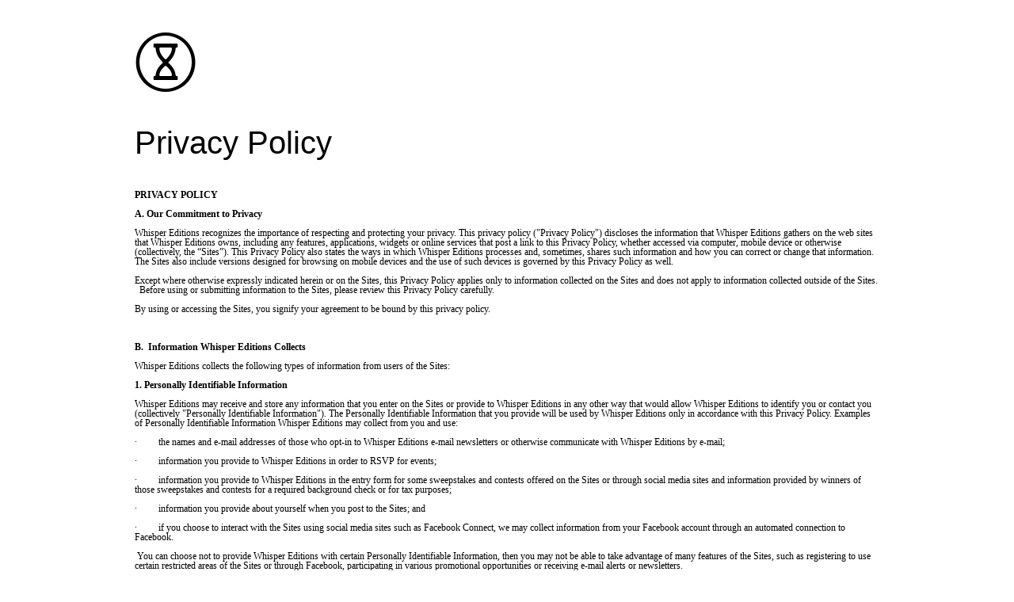

--- FILE ---
content_type: text/html; charset=utf-8
request_url: https://whispereditions.com/privacy_policy
body_size: 8990
content:
<!DOCTYPE html>
<html>
<head>
  <title>Whisper Editions</title>
  <link href="/assets/application-06e7b29b3fc6fb9e56b30c253a24abc2.css" media="all" rel="stylesheet" />
  <script src="/assets/application-849e608ee407b6efd08de25833315b0c.js"></script>
  <meta content="authenticity_token" name="csrf-param" />
<meta content="UjZVYjaTuCHCxScIGTyz3RfKeGWFXKEs/ldL+buFizo=" name="csrf-token" />
  <link rel="stylesheet" href="//f.fontdeck.com/s/css/eJn2T445gYVqJGsLb7QIXOFJuHA/whispereditions.com/33595.css" type="text/css" />
  <meta name="viewport" content="user-scalable=yes,width=device-width,maximum-scale=5,minimum-scale=1,initial-scale=1" />
  <meta name="description" content="Whisper is a certain quality in a limited quantity. For those individuals who are in the know seeking exclusive offerings resulting from tireless collaborations between the worlds finest artists, designers, and jewelry makers and Whisper's celebrated curators.">
</head>
<body id="temp_privacy_policy">
  <div id="temp_privacy_policy_container">
    <div id="privacy_logo">H</div>
    <h1>Privacy Policy</h1>
    <div><p class="p1"><strong>PRIVACY POLICY</strong></p>
<p class="p2"><strong>A. Our Commitment to Privacy</strong></p>
<p class="p3">Whisper Editions recognizes the importance of respecting and protecting your privacy. This privacy policy ("Privacy Policy") discloses the information that Whisper Editions gathers on the web sites that Whisper Editions owns, including any features, applications, widgets or online services that post a link to this Privacy Policy, whether accessed via computer, mobile device or otherwise (collectively, the &ldquo;Sites&rdquo;). This Privacy Policy also states the ways in which Whisper Editions processes and, sometimes, shares such information and how you can correct or change that information. The Sites also include versions designed for browsing on mobile devices and the use of such devices is governed by this Privacy Policy as well.</p>
<p class="p3">Except where otherwise expressly indicated herein or on the Sites, this Privacy Policy applies only to information collected on the Sites and does not apply to information collected outside of the Sites. &nbsp; Before using or submitting information to the Sites, please review this Privacy Policy carefully.</p>
<p class="p3">By using or accessing the Sites, you signify your agreement to be bound by this privacy policy.&nbsp;</p>
<p class="p4">&nbsp;</p>
<p class="p2"><strong>B.&nbsp; Information Whisper Editions Collects&nbsp;</strong></p>
<p class="p3">Whisper Editions collects the following types of information from users of the Sites:&nbsp;</p>
<p class="p3"><strong>1. Personally Identifiable Information&nbsp;</strong></p>
<p class="p3">Whisper Editions may receive and store any information that you enter on the Sites or provide to Whisper Editions in any other way that would allow Whisper Editions to identify you or contact you (collectively "Personally Identifiable Information"). The Personally Identifiable Information that you provide will be used by Whisper Editions only in accordance with this Privacy Policy. Examples of Personally Identifiable Information Whisper Editions may collect from you and use:</p>
<p class="p3">&middot; &nbsp; &nbsp; &nbsp; &nbsp;&nbsp;the names and e-mail addresses of those who opt-in to Whisper Editions e-mail newsletters or otherwise communicate with Whisper Editions by e-mail;</p>
<p class="p3">&middot; &nbsp; &nbsp; &nbsp; &nbsp;&nbsp;information you provide to Whisper Editions in order to RSVP for events;</p>
<p class="p3">&middot; &nbsp; &nbsp; &nbsp; &nbsp;&nbsp;information you provide to Whisper Editions in the entry form for some sweepstakes and contests offered on the Sites or through social media sites and information provided by winners of those sweepstakes and contests for a required background check or for tax purposes;</p>
<p class="p3">&middot; &nbsp; &nbsp; &nbsp; &nbsp;&nbsp;information you provide about yourself when you post to the Sites; and</p>
<p class="p3">&middot; &nbsp; &nbsp; &nbsp; &nbsp;&nbsp;if you choose to interact with the Sites using social media sites such as Facebook Connect, we may collect information from your Facebook account through an automated connection to Facebook.</p>
<p class="p3">&nbsp;You can choose not to provide Whisper Editions with certain Personally Identifiable Information, then you may not be able to take advantage of many features of the Sites, such as registering to use certain restricted areas of the Sites or through Facebook, participating in various promotional opportunities or receiving e-mail alerts or newsletters.&nbsp;</p>
<p class="p3">With regard to your personal information, Whisper Editions primarily uses your personal information in connection with your relationship with the company and your experience on the Sites. Please remember that if you participate in social networking features on the Sites, your information may be made public.</p>
<p class="p3"><strong>2. Automatic Information&nbsp;</strong></p>
<p class="p3">Whisper Editions may receive and store certain types of information whenever you interact with Whisper Editions through the Sites. We automatically receive and record your browser information, operating system information, IP address, cookie information and the page you requested. This information will not be stored in a manner that is personally identifiable with you and may include the following:</p>
<p class="p3"><strong>(1) Aggregate Information&nbsp;</strong></p>
<p class="p3">In connection with your visit to the Sites, Whisper Editions may automatically collect usage information, such as the numbers and frequency of users and their characteristics and information about similar groups of users, such as parents, certain age groups or users that live in a particular geographical area. This data is only used in the aggregate as a statistical measure and not in a manner that would identify you personally. Aggregate information generally is collected through the use of cookies and Web Beacons as discussed below.&nbsp;</p>
<p class="p2"><strong>(2) Cookies&nbsp;</strong></p>
<p class="p3">Whisper Editions uses &ldquo;cookies&rdquo; to help you access and navigate the Sites more efficiently and to statistically monitor how many people are using the Sites. A &ldquo;cookie&rdquo; is a small file or tool stored on your hard drive containing information that allows Whisper Editions to deliver customized information to you. If you become a Registered User, Whisper Editions may use cookies to store your e-mail address, user name, preferences and password so that Whisper Editions can identify you when you return to the Sites, track your use of the Sites and customize the Sites for you. You may set your browser to notify you of or decline the receipt of cookies. Certain features of the Sites may not, however, function properly or be available if your browser is configured to disable cookies.&nbsp;</p>
<p class="p3">Whisper Editions uses both "session" and "persistent" cookies on the Sites. Session cookies are temporary bits of information that are erased once you exit your web browser or turn off your computer. Persistent cookies are more permanent bits of information that are placed on the hard drive of your computer and stay there unless you delete the cookie. Persistent cookies store information on your computer for a number of reasons, such as retrieving certain information you have previously provided (i.e., username and password), helping to determine what areas of the Sites you find most valuable and customizing the Sites based on your preferences on an ongoing basis.&nbsp;</p>
<p class="p3">Many companies offer programs that help you to visit web sites anonymously. While Whisper Editions will not be able to provide you with a personalized experience if Whisper Editions cannot recognize you, Whisper Editions wants you to be aware that these programs are available.&nbsp;</p>
<p class="p3"><strong>(3) Web Beacons</strong></p>
<p class="p3">During your use of the Sites, you may encounter Web Beacons, which may come from Whisper Editions or from third parties that advertise or provide content on the Sites. A &ldquo;Web Beacon&rdquo; (sometimes also called a &ldquo;web bug&rdquo; or "clear gif") is a small graphic image in a web page, a web-based document or an e-mail message that generally allows the party that set the Web Beacon to monitor certain information about the viewer of the web page, web-based document or e-mail message and may allow access to certain cookies. Web Beacons are usually invisible to the user because they are very small (generally one square pixel). In general, however, any electronic image viewed as part of a web page, including an advertisement, can act as a Web Beacon. Web Beacons on the Sites typically collect the URL of the page from which the Web Beacon originates, the type of browser requesting the Web Beacon, the IP address of the computer to which the Web Beacon is sent and the time that the Web Beacon was viewed. Certain Web Beacons used by third party advertisers or content providers may collect information that allows such third parties to determine how many people are viewing and/or clicking on certain advertisements or viewing certain content for purposes of helping these parties serve and manage their advertisements and content. These Web Beacons do not collect or store Personally Identifiable Information but they may, however, be used in conjunction with cookies to identify certain aggregate information about users. &nbsp;</p>
<p class="p3"><strong>(4) E-mail Communications&nbsp;</strong></p>
<p class="p3">When you send an e-mail to Whisper Editions, either through the contact information on the Sites or otherwise, Whisper Editions may retain your e-mail address and the contents of the e-mail that you send. If you want to keep the information in your e-mail(s) or posting(s) private or proprietary, please do not send such information in an e-mail or otherwise post such information to Whisper Editions. To help Whisper Editions make its e-mails more interesting and helpful, Whisper Editions also may receive a confirmation when you open an e-mail from Whisper Editions if your computer supports this type of program.&nbsp;</p>
<p class="p4">&nbsp;</p>
<p class="p2"><strong>&nbsp;C. How Whisper Editions Uses Information&nbsp;</strong></p>
<p class="p3">When you provide Whisper Editions with your Personally Identifiable Information, Whisper Editions may use it to facilitate communication between you and Whisper Editions<em>, </em>notify you of features or special events, and provide you with other information Whisper Editions feels may be of interest to you. Whisper Editions also uses information collected to customize, analyze, adjust and improve the Sites to meet Whisper Editions&rsquo;s users' needs and expectations.&nbsp;</p>
<p class="p3">Whisper Editions also may use the information to prevent fraud and other prohibited or illegal activities and for other legally permissible purposes. These uses of your Personally Identifiable Information may include, without limitation, the following:&nbsp;</p>
<p class="p3"><strong>&nbsp;1. E-mail Newsletters&nbsp;</strong></p>
<p class="p3">You may choose to receive a newsletter via e-mail from Whisper Editions, which may include information such as highlights from different areas on the Sites, information about new features, and information about upcoming events. You can unsubscribe from the newsletter at any time by clicking on the &ldquo;unsubscribe&rdquo; link at the bottom of any e-mail newsletter sent to you and following the instructions.&nbsp;</p>
<p class="p2"><strong>2. Promotional Use</strong></p>
<p class="p3">Whisper Editions may publish your name, voice, likeness and other Personally Identifiable Information for advertising, marketing, publicity and promotional activities.&nbsp;</p>
<p class="p2"><strong>3. Aggregate Information&nbsp;</strong></p>
<p class="p3">The aggregate information collected by Whisper Editions is used to create profiles of the audience for the Sites that include anonymous statistical demographic information but no Personally Identifiable Information. This aggregated information is used to, among other things, determine trends and needs and supply market research to potential advertisers and partners to help them understand the Sites&rsquo; audiences. &nbsp;</p>
<p class="p4">&nbsp;</p>
<p class="p3"><strong>D. With Whom Whisper Editions Shares Information&nbsp;</strong></p>
<p class="p3">Whisper Editions reserves the right to use your Personally Identifiable Information to send you periodic e-mailings with information on new products and services, updates to Whisper Editions&rsquo;s Sites or upcoming events.</p>
<p class="p3">If you &ldquo;opt in&rdquo; to receive information about identified advertisers or their services or products, Whisper Editions may share your Personally Identifiable Information with them. If you have questions about how these companies use your Personally Identifiable Information, Whisper Editions encourages you to review and understand their respective privacy policies. You may at any time &ldquo;opt out&rdquo; of having your Personally Identifiable Information as part of Whisper Editions&rsquo;s marketing mailing list or otherwise (see &ldquo;Opting Out&rdquo; below).&nbsp;</p>
<p class="p3">From time to time, in Whisper Editions&rsquo;s sole discretion, Whisper Editions may use your Personally Identifiable Information to send you important administrative information regarding the Sites and related services or changes to Whisper Editions&rsquo;s terms and policies. Because this information may be important to your use of the Sites and related services, you may not opt out of receiving such communications.</p>
<p class="p3">If you interact with the Sites through social media sites such as Facebook, Whisper Editions may share information with such sites and other users of the Site. In connection with contests, sweepstakes and games, Whisper Editions may publicize the identity and entries of the winners and other participants.&nbsp;</p>
<p class="p3"><strong>1. Fulfillment of Services&nbsp;</strong></p>
<p class="p3">Whisper Editions may retain other companies and individuals to perform functions consistent with Whisper Editions&rsquo;s Privacy Policy on Whisper Editions&rsquo;s behalf. Examples include customer support specialists, web hosting companies, fulfillment companies (e.g., companies that fill product orders or coordinate mailings), data analysis firms and e-mail service providers.&nbsp;</p>
<p class="p3"><strong>2. Sweepstakes, Contests and Editorial Uses&nbsp;</strong></p>
<p class="p3">Often times, sweepstakes, contests and giveaways (together, &ldquo;Contests&rdquo;) offered on the Sites are sponsored by unaffiliated third parties. Information that you provide as part of an entry into a Contest sponsored by an unaffiliated third party will be shared with the sponsor if Whisper Editions advises you of such in the Contest&rsquo;s official rules. Some Contests also may require consent to the release of information contained within the entry form for background check purposes or tax purposes if you become a winner. You should carefully review the official rules of each Contest that you enter as they may contain additional important information about Whisper Editions&rsquo;s or the Contest sponsor's use of your Personally Identifiable Information.&nbsp;</p>
<p class="p3">Whisper Editions also may use your Personally Identifiable Information in response to a solicitation for editorial, online and/or on-air purposes and for marketing and promotional purposes in connection with such solicitation. If such information is used online, on a mobile application or in a telecast, no Personally Identifiable Information, other than name, city and state, will be disclosed without your specific consent.&nbsp;</p>
<p class="p3"><strong>3. Compliance with Law and Fraud Protection&nbsp;</strong></p>
<p class="p3">Whisper Editions may disclose any information, including without limitation Personally Identifiable Information that Whisper Editions deems necessary, in its sole discretion and without your prior permission, to comply with any applicable law, regulation, legal process or governmental request. Whisper Editions also may exchange information, including without limitation Personally Identifiable Information, with other companies and organizations for credit fraud protection, risk reduction and related activities or to protect the rights, property of safety of Whisper Editions and its agents, employees or affiliates or others. Whisper Editions reserves the right to disclose a user&rsquo;s Personally Identifiable Information if Whisper Editions believes the user is in violation of Whisper Editions&rsquo;s Terms of Use, even without a subpoena, warrant or other court order.&nbsp;</p>
<p class="p3"><strong>4. Children&nbsp;</strong></p>
<p class="p3">The Sites are general audience sites and are not intended for children under 13. Whisper Editions requires that only persons 13 years of age or older use any of the Sites. By using the Sites, you hereby represent that you are at least 13 years old. Whisper Editions does not knowingly market to, solicit information, accept service or collect information from children under the age of 13. If Whisper Editions becomes aware that it inadvertently received personal information from a visitor under the age of 13 on the Sites, Whisper Editions will delete the information from its records.&nbsp;</p>
<p class="p3"><strong>5. Sale or Transfer of Information&nbsp;</strong></p>
<p class="p3">In the event of a sale, merger, liquidation, dissolution or sale or transfer of substantially all of the assets of Whisper Editions or the Sites, personal Information and/or other information collected about you from the Sites may be sold, assigned or transferred to the party acquiring all or substantially all of the equity and/or assets of Whisper Editions or the Sites in order to permit the party to continue the operation of the Sites. Subject to your ability to opt-out, you consent to the sale and transfer of your information as described in this paragraph.&nbsp;</p>
<p class="p2"><strong>6.&nbsp; Opting Out</strong></p>
<p class="p3">Whisper Editions respects the privacy of your Personally Identifiable Information. If you tell Whisper Editions that you do not wish to have this information used as a basis for further contact with you, Whisper Editions will respect your wishes. You also may choose not to provide Whisper Editions with certain information, but that may result in you being unable to use certain features of the Sites.&nbsp;</p>
<p class="p3">You may instruct Whisper Editions to stop sending you certain promotional materials (e.g., e-mail messages, newsletters, postcards and letters) by following the unsubscribe instructions provided in those materials. Whisper Editions may, however, continue to contact you to provide service to your account. Please note that if you use more than one name or e-mail address when communicating with Whisper Editions or participating on the Sites, you may continue to receive communications from Whisper Editions to any name and/or e-mail address which you have not specified in your opt-out request.&nbsp;</p>
<p class="p3">Whisper Editions provides you with the following options for removing your Personally Identifiable Information from Whisper Editions&rsquo;s database for marketing purposes:&nbsp;</p>
<p class="p3">1. &nbsp; &nbsp; &nbsp; You can send an email to Whisper Editions:&nbsp;</p>
<p class="p3">&middot; &nbsp; &nbsp; &nbsp; &nbsp; info@WhisperEditions.com</p>
<p class="p4">&nbsp;</p>
<p class="p2"><strong>E. Important Disclosures, Practices and Contact Information&nbsp;</strong></p>
<p class="p2"><strong>1. Third Party Links&nbsp;</strong></p>
<p class="p3">The Sites contains links to third-party web sites. Please be aware that Whisper Editions cannot control and is not responsible for the information collection practices of such web sites, which may differ from those of Whisper Editions. Whisper Editions encourages you to review and understand the privacy policies of these web sites before providing any information to them.&nbsp;</p>
<p class="p3">&nbsp;<strong>2. Data Security&nbsp;</strong></p>
<p class="p3">Whisper Editions maintains a variety of commercially reasonable physical, electronic and procedural safeguards designed to protect your Personally Identifiable Information from unauthorized access and disclosure. For example, Whisper Editions uses accepted tools and techniques to protect against unauthorized access to Whisper Editions&rsquo;s systems. You should be aware that Whisper Editions has no control over the security of other sites on the Internet that you might visit or with which you might interact, even when a link may appear to another Sites from one of the Sites.&nbsp;</p>
<p class="p3">Whisper Editions wants you to feel confident using the Sites, but no system can be completely secure. Therefore, although Whisper Editions takes steps to secure your information, Whisper Editions does not promise, and you should not expect, that your personal information, searches or other communications will always remain secure. In the event of a breach of the confidentiality or security of your information, including your Personally Identifiable Information, Whisper Editions will notify you as necessary and if possible so you can take appropriate protective steps. Whisper Editions may notify you under such circumstances using the e-mail address(es) that Whisper Editions has on record for you and/or by regular mail (if available). You also should carefully handle and disclose your Personally Identifiable Information.&nbsp;</p>
<p class="p3">&nbsp;<strong>4. Changes to this Privacy Policy&nbsp;</strong></p>
<p class="p3">At any time without prior notice, Whisper Editions may update this Privacy Policy to reflect changes in Whisper Editions&rsquo;s practices. When Whisper Editions posts changes to this Privacy Policy, Whisper Editions will revise the effective date at the bottom of this page. Whisper Editions encourages you to bookmark this Privacy Policy and to periodically review it to inform yourself of changes to it or any of Whisper Editions&rsquo;s other policies. Any changes to Whisper Editions&rsquo;s Privacy Policy will become effective upon Whisper Editions&rsquo;s posting of the updated policy. Use of the Sites constitutes your acceptance of the terms of this Privacy Policy then in effect.</p>
<p class="p3"><strong>&nbsp;5. California Privacy Rights Under California Civil Code Section 1798.83&nbsp;</strong></p>
<p class="p3">If you are a resident of California (&ldquo;California Users&rdquo;), in addition to the rights set forth in this Privacy Policy, you generally have the right to request information from Whisper Editions regarding the manner in which Whisper Editions shares certain categories of Personally Identifiable Information with third parties for their direct marketing purposes.&nbsp;</p>
<p class="p3">Under the law, however, a business is not required to provide this information if it adopts and discloses to the public (in its privacy policy) a policy of not disclosing customer&rsquo;s personal information to third parties for their direct marketing purposes unless the customer first affirmatively agrees to the disclosure, as long as the business maintains and discloses this policy. Rather, the business may comply with the law by notifying California Users of their rights to prevent disclosure of personal information and providing a cost free means to exercise that right.&nbsp;</p>
<p class="p3">Please note that whenever you opt in to receive future communications from a third party, your information will be subject to the third party's privacy policy. If you later decide that you do not want that third party to use your information, you will need to contact the third party directly, as Whisper Editions has no control over how third parties use information. You should always review the privacy policy of any party that collects your information to determine how it will handle your information.</p>
<p class="p3">Please note that Whisper Editions is only required to respond to one request per customer each year.&nbsp; Whisper Editions is not required to respond to requests made by means other than through Whisper Editions&rsquo;S e-mail address.</p>
<p class="p2">&nbsp;<strong>6. Users From Outside the United States&nbsp;</strong></p>
<p class="p3">By visiting the Sites, submitting information or using any of Whisper Editions&rsquo;s products or services, you acknowledge that you accept the practices and policies outlined in this Privacy Policy and consent to having your data transferred to and processed in the United States. If you do not agree to this Privacy Policy, please do not use Whisper Editions&rsquo;s Sites.&nbsp;</p>
<p class="p3">The Sites is controlled and operated by Whisper Editions from the United States. Whisper Editions does not represent or warrant that the Sites, or any part thereof, are appropriate or available for use in any particular jurisdiction. Those who choose to access the Sites do so on their own initiative and at their own risk, and are responsible for complying with all local laws, rules and regulations. You also are subject to United States export controls in connection with your use of the Sites and/or services related thereto and are responsible for any violations of such controls, including, without limitation, any United States embargoes or other federal rules and regulations restricting exports. Whisper Editions may limit the availability of the Sites, in whole or in part, to any person, geographic area or jurisdiction that Whisper Editions chooses, at any time and in Whisper Editions&rsquo;s sole discretion. &nbsp;</p>
<p class="p3"><strong>&nbsp;7. No Rights of Third Parties&nbsp;</strong></p>
<p class="p3">&nbsp;This Privacy Policy does not create rights enforceable by third parties.&nbsp;</p>
<p class="p3"><strong>&nbsp;8. Contacting Whisper Editions</strong></p>
<p class="p3">&nbsp;If you have any questions about this Privacy Policy, the practices of the Sites or your dealings with us, please feel free to contact Whisper Editions at:</p>
<p class="p2">&middot; &nbsp; &nbsp; &nbsp; &nbsp; info@WhisperEditions.com</p>
<p class="p2">The Effective Date of this Privacy Policy is August 30, 2013.&nbsp;</p>
<p class="p2">&nbsp;</p></div>
  </div>
  <div id="signup_modal_container">
	<div id="signup_modal_overlay" onclick="$('#signup_modal_container').fadeOut(function(){$(this).remove(); }); return false;"></div>
	<div id="signup_modal_positioner">
		<div id="signup_modal">
			<div id="signup_modal_welcome">WELCOME TO WHISPER</div>
			<div id="signup_modal_text">
			SUBSCRIBE TO BE<br/>
			THE FIRST TO HEAR ABOUT<br/>
			FUTURE EDITIONS
			</div>
			<form accept-charset="UTF-8" action="/submit_subscribe" data-remote="true" id="signup_modal_form" method="post"><div style="display:none"><input name="utf8" type="hidden" value="&#x2713;" /></div>
	      <input id="modal_newsletter_email" name="newsletter[email]" placeholder="Email" type="email" />
	      <button class="button" data-disable-with="SUBMITTING..." name="button" type="submit">SUBSCRIBE</button>
</form>	    <div id="signup_modal_close" onclick="$('#signup_modal_container').fadeOut(function(){$(this).remove(); }); return false;">×</div> 
		</div>
	</div>
</div>
  <script type="text/javascript">
var fb_param = {};
fb_param.pixel_id = '6013876814245';
fb_param.value = '0.00';
fb_param.currency = 'USD';
(function(){
 var fpw = document.createElement('script');
 fpw.async = true;
 fpw.src = '//connect.facebook.net/en_US/fp.js';
 var ref = document.getElementsByTagName('script')[0];
 ref.parentNode.insertBefore(fpw, ref);
})();
</script>
<noscript><img height="1" width="1" alt="" style="display:none" src="https://www.facebook.com/offsite_event.php?id=6013876814245&amp;value=0&amp;currency=USD" /></noscript>
<script>
  (function(i,s,o,g,r,a,m){i['GoogleAnalyticsObject']=r;i[r]=i[r]||function(){
  (i[r].q=i[r].q||[]).push(arguments)},i[r].l=1*new Date();a=s.createElement(o),
  m=s.getElementsByTagName(o)[0];a.async=1;a.src=g;m.parentNode.insertBefore(a,m)
  })(window,document,'script','//www.google-analytics.com/analytics.js','ga');

  ga('create', 'UA-43657741-1', 'whispereditions.com');
  ga('send', 'pageview');
</script>

</body>
</html>

--- FILE ---
content_type: text/css
request_url: https://whispereditions.com/assets/application-06e7b29b3fc6fb9e56b30c253a24abc2.css
body_size: 12216
content:
html,body,div,span,applet,object,iframe,h1,h2,h3,h4,h5,h6,p,blockquote,pre,a,abbr,acronym,address,big,cite,code,del,dfn,em,img,ins,kbd,q,s,samp,small,strike,strong,sub,sup,tt,var,b,u,i,center,dl,dt,dd,ol,ul,li,fieldset,form,label,legend,table,caption,tbody,tfoot,thead,tr,th,td,article,aside,canvas,details,embed,figure,figcaption,footer,header,hgroup,menu,nav,output,ruby,section,summary,time,mark,audio,video{margin:0;padding:0;border:0;vertical-align:baseline}article,aside,details,figcaption,figure,footer,header,hgroup,menu,nav,section{display:block}body{line-height:1}ol,ul{list-style:none}a img{border:0}blockquote,q{quotes:none}blockquote:before,blockquote:after,q:before,q:after{content:'';content:none}table{border-collapse:collapse;border-spacing:0}input[type="submit"]::-moz-focus-inner{border:none}input[type="button"]::-moz-focus-inner{border:none}button::-moz-focus-inner{padding:0;border:none}input:focus,textarea:focus,input,textarea{outline:none;background:transparent}select{border-radius:0}input[type="text"],input[type="password"],input[type="email"],textarea,button{-webkit-appearance:none;border-radius:0}html{-webkit-font-smoothing:antialiased;-webkit-text-size-adjust:none}.clear{clear:both;display:block;overflow:hidden;visibility:hidden;width:0;height:0}.clearfix:after{clear:both;content:' ';display:block;font-size:0;line-height:0;visibility:hidden;width:0;height:0}.clearfix{display:inline-block}* html .clearfix{height:1%}.clearfix{display:block}#gray_matter #order_csv_export_link{position:absolute;top:20px;right:0}#gray_matter #order_csv_export{padding:20px;background:#ddd;margin-bottom:20px}#gray_matter #order_csv_export label{display:inline}#gray_matter #order_csv_export a{color:#444;font-size:12px;margin-left:10px;background:#fff;display:inline-block;padding:2px 3px}#gray_matter #order_status_buttons{height:40px;position:relative}#gray_matter #order_status_buttons .padding{border-radius:7px;-moz-border-radius:7px;-webkit-border-radius:7px;border:1px solid transparent;position:relative;top:-10px;left:-10px;padding:9px;width:119px}#gray_matter #order_status_buttons label{float:left}#gray_matter #order_status_buttons a{margin:0;display:none;width:100px;text-align:left;float:none}#gray_matter #order_status_buttons a:first-child{display:block}#gray_matter #order_status_buttons:hover{z-index:10000}#gray_matter #order_status_buttons:hover .padding{border-color:#aaa;background:#fff;box-shadow:3px 3px 15px #888888;-moz-box-shadow:3px 3px 15px #888888;-webkit-box-shadow:3px 3px 15px #888888}#gray_matter #order_status_buttons:hover a{display:block}#gray_matter #order_statuses .status{width:6em;text-align:left;float:left}#gray_matter #order_statuses .time{float:left;font-size:15px;font-family:monospace;position:relative}#gray_matter #order_statuses .order_status{float:left;position:relative}#gray_matter #order_statuses .order_status .order_status_user{position:absolute;top:0;left:-5px;padding:3px 4px;background:#444;color:#fff;display:none;line-height:14px;font-size:12px;font-family:Arial, sans-serif;font-weight:bold}#gray_matter #order_statuses .order_status:hover .order_status_user{display:block}#gray_matter .order_item_amounts{height:20px;overflow:visible;float:right;white-space:nowrap;cursor:default;position:relative}#gray_matter .order_item_amounts .order_item_amount{display:none;width:100%;background:#eee}#gray_matter .order_item_amounts .order_item_amount.first{display:block}#gray_matter .order_item_amounts .order_item_amount.with_discount{color:#a22}#gray_matter .order_item_amounts .order_item_amount.order_item_discount{color:#f00}#gray_matter .order_item_amounts:hover .order_item_amount{display:block;z-index:10000;position:relative}#gray_matter .order_item_amounts:hover .order_item_amount:not(.first){left:-60px;top:-20px}#gray_matter .order_item_status_actions{height:20px;overflow:visible;float:right;width:100%;position:relative}#gray_matter .order_item_status_actions .order_item_status_actions_padding{border-radius:7px;-moz-border-radius:7px;-webkit-border-radius:7px;padding:9px;top:-8px;right:10px;width:100%;border:1px solid transparent;position:relative}#gray_matter .order_item_status_actions .order_status{position:relative;display:none;width:100%;padding-left:0;padding-right:0;text-align:center}#gray_matter .order_item_status_actions .order_status.first{display:block}#gray_matter .edit_order,#gray_matter .edit_order_item{background:#eee !important;color:#444 !important}#gray_matter .order_item_status_actions:hover{z-index:100000}#gray_matter .order_item_status_actions:hover .order_item_status_actions_padding{border-color:#aaa;background:#fff;float:left;box-shadow:3px 3px 15px #888888;-moz-box-shadow:3px 3px 15px #888888;-webkit-box-shadow:3px 3px 15px #888888}#gray_matter .order_item_status_actions:hover .order_status{display:block;z-index:100000}#gray_matter .record_column_order_item_statusstatus span,#gray_matter .record_column_order_statusstatus span{font-size:14px;padding:2px 5px;display:inline-block}#gray_matter .habtm_browse_link{margin-bottom:20px}#gray_matter .view_order .status{width:6em;text-align:left;float:left}#gray_matter .view_order .time{float:left;font-size:15px;font-family:monospace;position:relative}#gray_matter .view_order .order_status{float:left;position:relative}#gray_matter .view_order .order_status .order_status_user{position:absolute;top:0;left:-5px;padding:3px 4px;background:#444;color:#fff;display:none;line-height:14px;font-size:12px;font-family:Arial, sans-serif;font-weight:bold}#gray_matter .view_order .order_status:hover .order_status_user{display:block}#gray_matter .view_order #gm_order_header{padding-bottom:15px;padding-top:10px}#gray_matter .view_order #gm_order_header a{color:#555}#gray_matter .view_order #gm_order_header a.small_button{color:#fff;position:relative;left:-10px}#gray_matter .view_order #gm_order_header #gift_manifest{margin:0 5px 0 0;display:inline}#gray_matter .view_order #gm_order_header label{display:inline}#gray_matter .view_order #gm_order_id{font-weight:bold;font-size:18px}#gray_matter .view_order #gm_order_items_header{font-weight:bold;padding:3px 20px;position:relative;left:-20px;font-size:14px;background:#888;color:#fff;width:100%}#gray_matter .view_order .gm_order_addresses h2{margin-top:20px}#gray_matter .view_order .gm_order_addresses h2:first-child{margin-top:0}#gray_matter .view_order .gm_order_item{font-size:14px;line-height:20px;padding:3px 0;border-bottom:1px solid #ccc}#gray_matter .view_order .quantity{text-align:center}#gray_matter .view_order .tracking_number input{border:0;padding:0;color:#444;font-size:14px;font-family:Arial}#gray_matter .view_order .amount{text-align:right}#gray_matter .view_order .expected_shipping{text-align:right}#gray_matter .view_order .expected_shipping.value{font-family:monospace}#gray_matter .view_order .shipping{text-align:right}#gray_matter .view_order .shipping .order_status{float:right;margin:0;font-family:Arial, sans-serif}#gray_matter .view_order .shipping.value{font-family:monospace}#gray_matter .view_order .gm_order_totals{padding:0 0 20px 0;float:left;width:100%}#gray_matter .view_order .gm_order_totals h2{text-align:right}#gray_matter .view_order label{font-weight:normal}#gray_matter .view_order .gm_customer_notes{padding-bottom:20px}#gray_matter .view_order #gm_store_notes textarea{border:1px solid #fff;background:#fff;padding:5px 0;font-size:14px}#gray_matter .view_order #gm_store_notes textarea:focus{border:1px solid #888;background:#f2f2f2;padding:5px}#gray_matter .view_order .field_block{margin-bottom:5px;border-bottom:2px solid #888;padding-bottom:40px}#gray_matter .view_order h2{font-weight:bold;border-bottom:1px solid #888}#gray_matter .view_order .subtotal:first-child{padding-top:0}#gray_matter .view_order .subtotal{border-bottom:1px solid #ddd;text-align:right;padding:2px 0 1px 0}#gray_matter .view_order .total{text-align:right;margin:0;padding:10px 0 0 0;border-top:1px solid #888;font-weight:bold}#gray_matter .view_order .total label{font-weight:bold}#gray_matter #cart_log_container a{color:#3ab44b}#gray_matter #cart_log_container a:hover{text-decoration:underline}#gray_matter .discount_url{font-size:12px}#gray_matter .discount_url.used{text-decoration:line-through;color:#f00}#gray_matter #one_time_discount_codes_container .discounts_heading{padding-bottom:4px;padding-top:7px;margin-bottom:5px;border-bottom:1px solid #888;float:left;width:100%}#gray_matter #one_time_discount_codes_container .discounts_heading input{width:40px;margin-right:20px}#gray_matter #one_time_discount_codes_container .discounts_heading select{margin-right:40px}#gray_matter #one_time_discount_codes_container .discounts_heading label{display:inline;margin-right:5px}#gray_matter #one_time_discount_codes{margin:20px 0 0 0}#gray_matter #one_time_discount_codes .row{position:relative;float:left;width:100%}#gray_matter #one_time_discount_codes .row .remove_discount_code{position:absolute;right:5px;top:3px;font-weight:bold;color:#f00;cursor:pointer}#gray_matter #store_analytics_content h2{font-weight:bold;margin:20px 0 10px 0;border-bottom:1px solid #888;padding:0 0 5px 0}#gray_matter #store_analytics_content .gm_colored_bar{border-bottom:8px solid #888;padding:0 0 3px 0;margin:0 0 8px 0;font-size:12px;line-height:12px;white-space:nowrap}#gray_matter #gm_store_item_options_list{margin:10px 0 0 0}#gray_matter #gm_store_item_option_description_label,#gray_matter #gm_store_item_option_cost_label{display:inline-block;zoom:1;font-weight:bold;border-bottom:1px solid #aaa;padding-bottom:5px;margin-bottom:10px}#gray_matter #gm_store_item_option_description_label{width:208px}#gray_matter #gm_store_item_option_cost_label{width:72px;padding-left:20px}#gray_matter .gm_store_item_option_row{padding:25px 5px 5px 5px}#gray_matter .gm_store_item_option_row .gm_store_item_option_handle{position:absolute;top:3px;left:5px;cursor:move}#gray_matter .gm_shipping_info_row{padding:5px}#gray_matter .gm_shipping_info_row label{font-size:12px}#gray_matter .gm_shipping_info_row_head{border-bottom:1px dotted #888;font-size:14px;margin:0 0 5px 0;padding:5px 5px 3px 5px;background:#eee;width:100%;position:relative;left:-5px;top:-5px;font-size:12px;font-weight:bold}#gray_matter .gm_store_item_option_row,#gray_matter .gm_shipping_info_row{position:relative;margin-bottom:20px;border:1px solid #aaa;position:relative;left:-5px;width:100%}#gray_matter .gm_store_item_option_row input[type="checkbox"],#gray_matter .gm_shipping_info_row input[type="checkbox"]{vertical-align:middle}#gray_matter .gm_store_item_option_row .gm_store_item_option_description,#gray_matter .gm_store_item_option_row .gm_store_item_option_set_description,#gray_matter .gm_store_item_option_row .gm_store_item_option_cost,#gray_matter .gm_store_item_option_row .gm_store_item_option_artex,#gray_matter .gm_store_item_option_row .gm_store_item_option_shipping,#gray_matter .gm_store_item_option_row .gm_store_item_option_length,#gray_matter .gm_store_item_option_row .gm_store_item_option_width,#gray_matter .gm_store_item_option_row .gm_store_item_option_height,#gray_matter .gm_store_item_option_row .gm_store_item_option_weight,#gray_matter .gm_store_item_option_row .gm_store_item_option_handling,#gray_matter .gm_store_item_option_row .gm_store_item_option_insured,#gray_matter .gm_shipping_info_row .gm_store_item_option_description,#gray_matter .gm_shipping_info_row .gm_store_item_option_set_description,#gray_matter .gm_shipping_info_row .gm_store_item_option_cost,#gray_matter .gm_shipping_info_row .gm_store_item_option_artex,#gray_matter .gm_shipping_info_row .gm_store_item_option_shipping,#gray_matter .gm_shipping_info_row .gm_store_item_option_length,#gray_matter .gm_shipping_info_row .gm_store_item_option_width,#gray_matter .gm_shipping_info_row .gm_store_item_option_height,#gray_matter .gm_shipping_info_row .gm_store_item_option_weight,#gray_matter .gm_shipping_info_row .gm_store_item_option_handling,#gray_matter .gm_shipping_info_row .gm_store_item_option_insured{display:inline-block;zoom:1}#gray_matter .gm_store_item_option_row .gm_store_item_option_description label,#gray_matter .gm_store_item_option_row .gm_store_item_option_set_description label,#gray_matter .gm_store_item_option_row .gm_store_item_option_cost label,#gray_matter .gm_store_item_option_row .gm_store_item_option_artex label,#gray_matter .gm_store_item_option_row .gm_store_item_option_shipping label,#gray_matter .gm_store_item_option_row .gm_store_item_option_length label,#gray_matter .gm_store_item_option_row .gm_store_item_option_width label,#gray_matter .gm_store_item_option_row .gm_store_item_option_height label,#gray_matter .gm_store_item_option_row .gm_store_item_option_weight label,#gray_matter .gm_store_item_option_row .gm_store_item_option_handling label,#gray_matter .gm_store_item_option_row .gm_store_item_option_insured label,#gray_matter .gm_shipping_info_row .gm_store_item_option_description label,#gray_matter .gm_shipping_info_row .gm_store_item_option_set_description label,#gray_matter .gm_shipping_info_row .gm_store_item_option_cost label,#gray_matter .gm_shipping_info_row .gm_store_item_option_artex label,#gray_matter .gm_shipping_info_row .gm_store_item_option_shipping label,#gray_matter .gm_shipping_info_row .gm_store_item_option_length label,#gray_matter .gm_shipping_info_row .gm_store_item_option_width label,#gray_matter .gm_shipping_info_row .gm_store_item_option_height label,#gray_matter .gm_shipping_info_row .gm_store_item_option_weight label,#gray_matter .gm_shipping_info_row .gm_store_item_option_handling label,#gray_matter .gm_shipping_info_row .gm_store_item_option_insured label{font-size:12px;width:100%}#gray_matter .gm_store_item_option_row .gm_store_shipping_info_single_shipment_row,#gray_matter .gm_shipping_info_row .gm_store_shipping_info_single_shipment_row{margin-bottom:5px}#gray_matter .gm_store_item_option_row .gm_shipping_info_row_data,#gray_matter .gm_shipping_info_row .gm_shipping_info_row_data{margin-top:10px}#gray_matter .gm_store_item_option_row .gm_separately_shipping_item,#gray_matter .gm_shipping_info_row .gm_separately_shipping_item{color:#aaa}#gray_matter .gm_store_item_option_row .gm_store_item_option_label,#gray_matter .gm_shipping_info_row .gm_store_item_option_label{margin-bottom:10px}#gray_matter .gm_store_item_option_row .gm_store_item_option_insured,#gray_matter .gm_shipping_info_row .gm_store_item_option_insured{width:100px;margin-top:10px}#gray_matter .gm_store_item_option_row .gm_store_item_option_description,#gray_matter .gm_store_item_option_row .gm_store_item_option_set_description,#gray_matter .gm_shipping_info_row .gm_store_item_option_description,#gray_matter .gm_shipping_info_row .gm_store_item_option_set_description{width:208px;margin-bottom:10px}#gray_matter .gm_store_item_option_row .gm_store_item_option_shipping,#gray_matter .gm_shipping_info_row .gm_store_item_option_shipping{margin-bottom:10px}#gray_matter .gm_store_item_option_row .gm_store_item_option_shipping select,#gray_matter .gm_shipping_info_row .gm_store_item_option_shipping select{width:300px}#gray_matter .gm_store_item_option_row .gm_store_item_option_cost,#gray_matter .gm_shipping_info_row .gm_store_item_option_cost{width:50px;margin-left:20px}#gray_matter .gm_store_item_option_row .gm_store_item_option_length,#gray_matter .gm_store_item_option_row .gm_store_item_option_width,#gray_matter .gm_store_item_option_row .gm_store_item_option_height,#gray_matter .gm_store_item_option_row .gm_store_item_option_weight,#gray_matter .gm_store_item_option_row .gm_store_item_option_handling,#gray_matter .gm_shipping_info_row .gm_store_item_option_length,#gray_matter .gm_shipping_info_row .gm_store_item_option_width,#gray_matter .gm_shipping_info_row .gm_store_item_option_height,#gray_matter .gm_shipping_info_row .gm_store_item_option_weight,#gray_matter .gm_shipping_info_row .gm_store_item_option_handling{width:44px;margin:0 11px 10px 0}#gray_matter .gm_store_item_option_row .gm_store_item_option_artex,#gray_matter .gm_shipping_info_row .gm_store_item_option_artex{width:50px;margin:0 0 10px 10px}#gray_matter .gm_store_item_option_row a,#gray_matter .gm_shipping_info_row a{font-family:'Pictos';position:absolute;top:3px;right:5px;color:#f20}#gray_matter .gm_store_item_set_shipping_type select{width:300px}#gray_matter .gm_store_item_set_shipping_type label{margin-top:10px}#gm_login_container,#site #gm_login_container{margin:50px auto;width:100%;font-size:14px;line-height:1.2em;width:220px;padding:20px;background:#fff;color:#333;border:1px solid #aaa;text-align:left;box-shadow:2px 2px 20px rgba(100,100,100,0.5);-moz-box-shadow:2px 2px 20px rgba(100,100,100,0.5);-webkit-box-shadow:2px 2px 20px rgba(100,100,100,0.5)}#gm_login_container h1,#site #gm_login_container h1{padding:0;margin:0;font-size:20px;border-bottom:1px solid #aaa;padding-bottom:20px;font-weight:normal;line-height:1.2em}#gm_login_container input[type="email"],#gm_login_container input[type="text"],#gm_login_container input[type="password"],#site #gm_login_container input[type="email"],#site #gm_login_container input[type="text"],#site #gm_login_container input[type="password"]{width:188px;padding:5px 10px;border:1px solid #888;margin:5px 0 15px 0;font-size:14px}#gm_login_container button,#site #gm_login_container button{padding:3px 10px;margin:10px 0 0 0;background:#888;color:#fff;border:0}#gm_login_container #gm_remember,#site #gm_login_container #gm_remember{font-weight:normal}#gm_login_container #gm_password_reset_message,#site #gm_login_container #gm_password_reset_message{padding:15px 0 0 0}#gm_login_container #gm_forgot_password,#site #gm_login_container #gm_forgot_password{border-top:1px solid #888;padding:5px 0 0 0;margin-top:20px}#gm_login_container #gm_forgot_password a,#site #gm_login_container #gm_forgot_password a{color:#333;text-decoration:underline}#gm_login_container #gm_login_errors,#site #gm_login_container #gm_login_errors{padding:10px 0;color:#f00}@font-face{font-family:'Whisper';src:url("/assets/whisper.eot");src:url("/assets/whisper.eot?#iefix") format("embedded-opentype"),url("/assets/whisper.woff") format("woff"),url("/assets/whisper.ttf") format("truetype"),url("/assets/whisper.svg#svgfont_1regular") format("svg");font-weight:normal;font-style:normal}#temp_privacy_policy{background:#fff;color:#000;font-family:Georgia, serif;font-size:12px}#temp_privacy_policy p{margin:0 0 12px 0;padding:0}#privacy_logo{font-family:'Whisper';font-size:80px;line-height:80px;margin:0 0 40px 0}#temp_privacy_policy_container{margin:0 auto;padding:40px 0;width:940px}#temp_privacy_policy_container h1{font-family:"Futura Demi Bold", 'Gill Sans', Helvetica, sans-serif;font-size:40px;line-height:40px;font-weight:normal;margin:0 0 40px 0}@media only screen and (min-device-width: 320px) and (max-device-width: 568px){#temp_privacy_policy_container{width:280px}}@media only screen and (min-device-width: 569px) and (max-device-width: 768px){#temp_privacy_policy_container{width:540px}}@media only screen and (min-device-width: 769px) and (max-device-width: 1024px){#temp_privacy_policy_container{width:720px}}*{margin:0;padding:0}html{height:100%;width:100%}body{padding:0;margin:0;position:relative}iframe{border:0}a{text-decoration:none}a img{border:0}ul{padding:0;margin:0}li{padding:0;margin:0;list-style:none}button::-moz-focus-inner{padding:0;border:none}html{-webkit-font-smoothing:antialiased;-webkit-text-size-adjust:none}button,input,textarea{outline-width:0;outline:none}a:active,a:focus{outline:0}iframe{border:0}button::-moz-focus-inner{padding:0;border:none}h1,h2,h3,h4,h5,h6{padding:0;margin:0;word-wrap:break-word;font-weight:normal}p{margin:0;padding:0}#site{font-family:"Futura Demi Bold", 'Gill Sans', Helvetica, sans-serif;font-size:12px;line-height:1.1em;background:#57585a;height:100%;width:100%}#site.white{background:#fff}#site input,#site select,#site .gm_dropdown{letter-spacing:0.1em}#site.with_visual_history{background:#000}#site.checkout{background:#424243}#site.checkout #header{background:#424243}#site.checkout #content{background:#424243;color:#fff}#site.checkout.last #navigation_heading{position:fixed;top:50px;left:0;z-index:100;background:#424243}#site.checkout.last #checkout{padding-top:173px}#site.checkout.last #checkout #checkout_fixed_top{position:fixed;top:110px;left:0;width:100%;z-index:1000}#site.checkout.last #checkout #checkout_fixed_top h1{width:940px;margin-left:auto;margin-right:auto;background:#424243}#site.checkout.last #checkout #checkout_fixed_top .countdown_heading{width:910px;margin-left:auto;margin-right:auto}#site.blog{background:#fff;color:#808080}#site.static #content{background:#424243;color:#CED0D1}#site.static .form_left{margin-left:0}#site.static #navigation_heading,#site.checkout #navigation_heading{color:#fff}#site.static #navigation_heading a,#site.static #navigation_heading span,#site.checkout #navigation_heading a,#site.checkout #navigation_heading span{color:#fff}#site.error{background:#000}#site.error #content{background:#000;color:#fff}#site.error #static_content{background:#000;text-align:center;font-family:"Futura Light", 'Gill Sans', Helvetica, sans-serif;font-size:50px;line-height:60px}#site #error_message{margin-top:25px}#site #error_code{border-bottom:1px solid #fff}#site #header{position:fixed;top:0;left:0;width:100%;height:50px;background:#000;color:#fff;z-index:100;min-width:980px}#site #footer{color:#fff;position:relative;padding:30px 0 50px 0;width:100%;height:350px;line-height:20px;background:#57585a;min-width:980px}#site #footer a{color:#fff}#site #footer_designer,#site #copyright{color:#CDCFD0;font-family:Arial, sans-serif;font-size:11px;line-height:11px;position:absolute;bottom:30px}#site #footer_designer a,#site #copyright a{color:#CDCFD0}#site #copyright{left:130px;text-align:left}#site #copyright a{margin-left:20px}#site #footer_designer{text-align:right;right:40px}#site #next{color:#fff;background:#58595B;font-family:"Futura Light", 'Gill Sans', Helvetica, sans-serif;position:absolute;top:60px;left:40px}#site #next_text{position:absolute;top:0;left:170px;width:300px;font-size:31px;line-height:33px;text-transform:uppercase}#site #next_label{color:#C7C7C7}#site #footer_logo{position:absolute;bottom:15px;left:45px;font-family:'Whisper';font-size:50px;line-height:50px}#site #footer_columns{font-family:Arial, sans-serif;font-size:16px;line-height:28px;text-align:left;width:425px;position:absolute;top:175px;right:40px}#site .form_row{margin:0 0 40px 0;font-size:12px;height:31px;display:inline-block;zoom:1;width:100%;vertical-align:top}#site .form_row.error input[type="text"],#site .form_row.error input[type="password"],#site .form_row.error input[type="email"],#site .form_row.error select{color:#ff0}#site .form_row.error ::-webkit-input-placeholder{color:#ff0}#site .form_row.error :-moz-placeholder{color:#ff0}#site .form_row.error ::-moz-placeholder{color:#ff0}#site .form_row.error :-ms-input-placeholder{color:#ff0}#site .form_row input[type="checkbox"]{opacity:0;filter:alpha(opacity=0);zoom:1;position:absolute;top:0;left:0}#site .form_row label{vertical-align:middle}#site .form_row .with_fakebox{display:block;width:19px;height:19px}#site .form_row .fakebox{display:inline-block;vertical-align:middle;zoom:1;width:15px;height:15px;line-height:15px;text-align:center;font-size:18px;font-family:"Futura Demi Bold", 'Gill Sans', Helvetica, sans-serif;color:#fff;border:1px solid #fff;margin:0 10px 0 0}#site .form_row.heading{margin-bottom:20px;font-size:18px;line-height:18px;font-family:"Futura Bold", 'Gill Sans', Helvetica, sans-serif}#site .form_row input[type="password"],#site .form_row input[type="text"],#site .form_row input[type="email"],#site .form_row select,#site #footer_subscribe input[type="password"],#site #footer_subscribe input[type="text"],#site #footer_subscribe input[type="email"],#site #footer_subscribe select,#site #forgot_password_box input[type="password"],#site #forgot_password_box input[type="text"],#site #forgot_password_box input[type="email"],#site #forgot_password_box select,#site #signup_modal input[type="password"],#site #signup_modal input[type="text"],#site #signup_modal input[type="email"],#site #signup_modal select{width:230px;border:0;background:#333;padding:8px 10px;height:15px;line-height:15px;font-size:12px;color:#fff;font-family:"Futura Demi Bold", 'Gill Sans', Helvetica, sans-serif;-moz-border-radius:0;-webkit-border-radius:0}#site .form_row select,#site #footer_subscribe select,#site #forgot_password_box select,#site #signup_modal select{-moz-border-radius:0;-webkit-border-radius:0;border-radius:0;-webkit-appearance:none;color:#fff;height:2.5em;width:250px}#site #footer_subscribe{position:absolute;top:60px;right:40px;width:425px}#site #footer_subscribe input[type="email"]{width:290px;font-family:"Futura Demi Bold", 'Gill Sans', Helvetica, sans-serif}#site #footer_subscribe label{font-family:Arial, sans-serif;font-size:16px;line-height:28px;display:block}#site #footer_subscribe button,#site .customer_button,#site #signup_modal button{background:#8F9194;height:30px;width:105px;display:block;border:0;padding:0;margin:0;font-family:"Futura Bold", 'Gill Sans', Helvetica, sans-serif;color:#fff;line-height:30px;font-size:12px;text-align:center;cursor:pointer}#site #signup_modal button{display:inline-block}#site #footer_subscribe button{position:absolute;bottom:0;right:0;height:31px;line-height:31px}#site .customer_button,#site .customer_button.button{margin:0 auto;display:block;color:#424243;background:#C3C3C3}#site .footer_column{display:inline-block;width:150px;text-align:left;vertical-align:top}#site .footer_column:first-child{margin:0}#site .footer_column a{display:block}#site #logo{font-family:Whisper;position:absolute;display:block;left:40px}#site #logo img{display:block;width:190px}#site #navigation{color:#999;position:absolute;top:18px;right:40px;line-height:16px;text-align:right;font-family:"Futura Bold", 'Gill Sans', 'Helvetica Neue', Arial, Helvetica, sans-serif;font-size-adjust:0.51;font-weight:bold;font-style:normal}#site #navigation a{color:#999;display:inline-block;zoom:1;margin:0 0 0 30px}#site #navigation a:hover{border-bottom:1px solid #999}#site #navigation a.selected{color:#fff}#site #navigation a.selected:hover{border-bottom-color:transparent;cursor:default}#site #content{background:#fff;margin-top:50px;min-width:980px}#site.black{background:#000}#site.black h1{background:#000;position:relative;top:-1px}#site.black #navigation_heading{background:#000;color:#fff}#site.black #navigation_heading a,#site.black #navigation_heading span{color:#fff}#site.black #content{background:#000}#site #navigation_heading{width:100%;z-index:90;min-width:940px;position:relative;height:60px;font-family:Arial, sans-serif;font-size:12px;line-height:12px}#site .blog_back{text-align:center;margin:0 auto;display:block;padding:20px 0;font-size:14px;line-height:14px;font-family:"Futura Bold", 'Gill Sans', Helvetica, sans-serif}#site .blog_back span{position:relative;display:inline-block;zoom:1}#site .blog_back.bottom{width:600px;background:#fff;color:#000;padding-top:0}#site .blog_back.top{width:940px;background:#000;color:#fff}#site .blog_back_arrow{width:0;height:0;border-top:6px solid transparent;border-bottom:6px solid transparent;position:relative;display:inline-block;zoom:1;margin-right:18px;top:1px}#site .blog_back.bottom .blog_back_arrow{border-right:12px solid #000}#site .blog_back.top .blog_back_arrow{border-right:12px solid #fff}#site #blog_title{font-family:"Futura Light", 'Gill Sans', Helvetica, sans-serif;text-align:center;font-size:40px;line-height:40px;margin:0 auto 90px auto;color:#000}#site #blog_title span{border-bottom:1px solid #000;padding-bottom:8px}#site #blog_content{width:600px;margin:66px auto 40px auto;padding:0 170px 100px 170px}#site .blog_container{position:relative;margin:0 0 90px 0}#site .blog_container h2,#site .blog_container h3{font-family:"Futura Bold", 'Gill Sans', Helvetica, sans-serif;font-size:30px;line-height:37px;text-align:center;text-transform:uppercase}#site .blog_container h2{color:#C3C3C3}#site .blog_container h3{color:#231F20;margin:0 0 35px 0}#site .blog_container h3 a{color:#231F20}#site .blog_container h5{font-family:Arial, sans-serif;margin:0 0 17px 0;color:#666666}#site .blog_container .blog_content{font-family:Georgia, serif;font-size:16px;line-height:23px;color:#808080;margin:2em 0 0 0;padding:0}#site .blog_container .blog_content p{padding:0;margin:0 0 1em 0}#site .blog_container .blog_content a{display:inline;text-decoration:underline;color:#808080}#site .blog_container.show{margin:0 0 60px 0}#site .blog_slideshow{position:relative;height:454px}#site .blog_slideshow .photo_panel{position:relative;height:408px}#site .blog_slide{position:absolute;left:0;top:0;width:600px;height:454px}#site .blog_slide img{position:absolute;display:block}#site .blog_slide p{position:absolute;bottom:0;font-family:Arial, sans-serif;color:#666666}#site .blog_slideshow .left,#site .blog_slideshow .right{position:absolute;top:50%;margin-top:-28px;cursor:pointer;font-family:Whisper;font-size:62px;line-height:62px}#site .blog_slideshow .left:hover,#site .blog_slideshow .right:hover{color:#000}#site .blog_slideshow .left{left:-88px}#site .blog_slideshow .right{right:-88px}#site .slide_index{position:absolute;right:0;bottom:0;font-family:Arial, sans-serif;color:#666666}#site #receipt_background{margin:0 auto;background-color:#fff}#site table#receipt{width:600px;padding:15px 22px 88px 22px;font-family:Georgia, serif;font-size:14px;line-height:1.5em;table-layout:fixed}#site #edition_subhead{position:absolute;top:10px;left:0;width:100%;text-align:center;font-family:"Futura Demi Bold", 'Gill Sans', Helvetica, sans-serif;color:#979797}#site #homepage_slide_pagination{float:right;margin:10px 20px 0 0;position:relative;z-index:10}#site #homepage_slide_pagination .slide_bullet{display:inline-block;zoom:1;width:10px;height:10px;margin:0 0 0 12px;-moz-border-radius:10px;-webkit-border-radius:10px;border-radius:10px;background:#CACACA;cursor:pointer;-webkit-transition:background-color 0.3s;-moz-transition:background-color 0.3s;-o-transition:background-color 0.3s;transition:background-color 0.3s}#site #homepage_slide_pagination .slide_bullet.current{background:#000;-webkit-transition:background-color 0.3s;-moz-transition:background-color 0.3s;-o-transition:background-color 0.3s;transition:background-color 0.3s}#site #homepage_slides{width:100%;height:140px;overflow:hidden;position:relative}#site .homepage_slide{position:absolute;height:140px;width:100%;bottom:0;left:0}#site .homepage_slide .slide_content{width:890px;height:140px;margin:0 auto;font-family:"Futura Light", 'Gill Sans', Helvetica, sans-serif;font-size:26px;line-height:32px;position:relative}#site .homepage_slide .button{width:auto}#site .homepage_slide .slide_message,#site .homepage_slide .slide_heading,#site .homepage_slide .slide_subheading{width:600px;padding:23px 0 0 0}#site .homepage_slide .slide_subheading{padding:0}#site .homepage_slide .slide_image{position:absolute;bottom:0;right:0}#site #previous_editions_heading{width:100%;position:relative;font-weight:normal;font-size:24px;line-height:28px;min-width:940px;padding:40px 0;color:#4C4E4E;background:#AEBCBD;font-family:"Futura Demi Bold", 'Gill Sans', Helvetica, sans-serif}#site #previous_editions_heading h1{color:#fff;font-size:30px;line-height:30px;margin:0 0 20px 0}#site #vault_heading{width:940px;margin:0 auto}#site #account_links,#site #edition_counter{margin-top:10px;color:#000}#site #hourglass{float:right;-webkit-transform:rotate(0deg);-moz-transform:rotate(0deg);-o-transform:rotate(0deg);transform:rotate(0deg);margin:6px 40px 0 0}#site #hourglass.rotate{-webkit-transition:-webkit-transform, 0.5s;-moz-transition:-moz-transform, 0.5s;-o-transition:-o-transform, 0.5s;transition:transform, 0.5s;-webkit-transform:rotate(180deg);-moz-transform:rotate(180deg);-o-transform:rotate(180deg);transform:rotate(180deg)}#site #edition_no{position:absolute;top:0;left:0;color:#000}#site #edition_no.no_seconds{-webkit-animation-name:fade_second;-moz-animation-name:fade_second;-ms-animation-name:fade_second;-o-animation-name:fade_second;animation-name:fade_second;-webkit-animation-duration:20s;-moz-animation-duration:20s;-ms-animation-duration:20s;-o-animation-duration:20s;animation-duration:20s;-webkit-animation-iteration-count:infinite;-moz-animation-iteration-count:infinite;-ms-animation-iteration-count:infinite;-o-animation-iteration-count:infinite;animation-iteration-count:infinite;-webkit-animation-timing-function:linear;-moz-animation-timing-function:linear;-ms-animation-timing-function:linear;-o-animation-timing-function:linear;animation-timing-function:linear}#site #edition_time{text-transform:uppercase;white-space:nowrap}#site #edition_time.no_seconds{-webkit-animation-name:fade_first;-moz-animation-name:fade_first;-ms-animation-name:fade_first;-o-animation-name:fade_first;animation-name:fade_first;-webkit-animation-duration:20s;-moz-animation-duration:20s;-ms-animation-duration:20s;-o-animation-duration:20s;animation-duration:20s;-webkit-animation-iteration-count:infinite;-moz-animation-iteration-count:infinite;-ms-animation-iteration-count:infinite;-o-animation-iteration-count:infinite;animation-iteration-count:infinite;-webkit-animation-timing-function:linear;-moz-animation-timing-function:linear;-ms-animation-timing-function:linear;-o-animation-timing-function:linear;animation-timing-function:linear}#site #edition_counter{font-family:"Futura Demi Bold", 'Gill Sans', Helvetica, sans-serif;float:right;margin-right:40px;text-align:right;color:#f00;position:relative;white-space:nowrap}#site #edition_counter #edition_no{opacity:0;filter:alpha(opacity=0)}#site #edition_counter #edition_time{opacity:1;filter:alpha(opacity=100)}#site #account_links{float:left;margin-left:40px;text-align:left;position:relative;z-index:10}#site #account_links a,#site #account_links span{color:#000;margin:0 20px 0 0}#site #edition_content{margin:0 auto;width:950px}#site #edition_content .gm_slideshow{margin-left:-40px}#site #edition_artist_name_container{font-family:"Futura Light", 'Gill Sans', Helvetica, sans-serif;text-align:center;font-size:40px;line-height:40px;margin-top:-10px;margin-bottom:56px;z-index:80}#site #edition_artist_name_container #edition_artist_name{border-bottom:1px solid #000;padding-bottom:6px}#site #edition_artist_name_container #edition_artist_name a{color:#000}#site #edition_title{font-family:"Futura Demi Bold", 'Gill Sans', Helvetica, sans-serif;font-size:22px;line-height:24px;margin:0 0 13px 0;color:#4D4E4E}#site #edition_medium{margin:0 0 10px 0;font-family:Georgia, serif;color:#6D6E70;font-weight:bold}#site #edition_description{font-family:Georgia, serif;color:#6D6E70;margin:0 0 24px 0;font-size:13px;line-height:18px}#site #edition_description a{color:#4D4E4E}#site .edition_person{display:block;color:#8F8F8F;margin:0 0 16px 0}#site .edition_person img{display:inline-block;margin:0 15px 0 0;width:75px;vertical-align:top}#site a.edition_person:hover .edition_person_name_block{text-decoration:underline}#site .edition_person_name_block{display:inline-block;width:160px;padding:0;margin:0;font-size:17px;line-height:22px;vertical-align:top}#site .edition_artist_read_more{color:#4D4E4E;font-size:13px}#site .edition_person_name{color:#4D4E4E}#site .edition_quantity{font-size:10px;font-family:Helvetica, Arial;text-transform:none}#site #edition_price{margin:0 0 30px 0;padding-top:10px}#site #edition_price .amount{font-family:"Futura Bold", 'Gill Sans', Helvetica, sans-serif;font-size:15px}#site #edition_price .edition_quantity{font-size:13px;margin:0 0 0 20px}#site #edition_status{width:240px;height:30px;line-height:30px;color:#fff;font-family:"Futura Bold", 'Gill Sans', Helvetica, sans-serif;padding-left:10px}#site #edition_status.out_of_stock{background:#f00}#site #edition_status.in_carts{background:#CFD1D2;color:#808080}#site #edition_details{width:250px;float:right;position:relative}#site #photo_panel{top:0;left:0;width:650px;height:540px;position:absolute}#site #photo_panel img{position:absolute;top:0;display:block}#site #edition_hover{position:absolute;bottom:0;left:0;width:100%;height:78px;opacity:0;filter:alpha(opacity=0);-webkit-transition:opacity 0.5s;-moz-transition:opacity 0.5s;-o-transition:opacity 0.5s;transition:opacity 0.5s;zoom:1}#site #edition_hover .background{background:#000;position:absolute;top:0;left:0;height:100%;width:100%;zoom:1;opacity:0.7;filter:alpha(opacity=70)}#site #edition_hover.narrow{height:136px}#site #edition_hover.narrow #edition_share{top:90px}#site #edition_hover.narrow #view_in_context_link{left:auto;right:32px}#site #edition_hover.narrow.no_context{height:78px}#site #edition_hover.narrow.no_context #edition_share{top:32px}#site #edition_hover.narrow.no_context #view_in_context_link{left:auto;right:32px}#site .gm_slideshow.hover #edition_hover{opacity:1.0;filter:alpha(opacity=100);zoom:1}#site #edition_share{position:absolute;top:32px;right:32px;color:#fff;font-family:'Whisper';font-size:32px}#site #edition_share a{margin:0 6px;color:#fff}#site #zoom_current_image_link{color:#fff;font-family:'Whisper';font-size:40px;line-height:40px;height:40px;width:40px;position:absolute;top:22px;left:32px;cursor:pointer}#site #view_in_context_link{z-index:90;font-family:"Futura Demi Bold", 'Gill Sans', Helvetica, sans-serif;color:#fff;font-size:20px;line-height:20px;position:absolute;top:28px;left:135px}#site #view_in_context_background{position:fixed;top:50px;left:0;width:100%;height:100%;background:#fff;z-index:95}#site #view_in_context_nav{font-size:22px;line-height:22px;text-align:center;padding:20px 0}#site #view_in_context_nav div{display:inline-block;zoom:1;margin:0 24px;color:#B2B2B2;cursor:pointer}#site #view_in_context_nav div.selected{cursor:default;color:#000;padding:0 0 5px 0;border-bottom:2px solid #000}#site #view_in_context{position:relative;top:0;left:0;z-index:98;margin:50px auto}#site .context_image{position:absolute;opacity:0;filter:alpha(opacity=0);zoom:1;-webkit-transition:opacity 0.5s;-moz-transition:opacity 0.5s;-o-transition:opacity 0.5s;transition:opacity 0.5s}#site .context_image.current{opacity:1;filter:alpha(opacity=100);-webkit-transition:opacity 0.5s;-moz-transition:opacity 0.5s;-o-transition:opacity 0.5s;transition:opacity 0.5s}#site #context_background_image{width:100%}#site #slideshow .gm_slide,#site .blog_slideshow .gm_slide{opacity:0.0;display:block;-webkit-transition:opacity 0.5s;-moz-transition:opacity 0.5s;-o-transition:opacity 0.5s;transition:opacity 0.5s}#site #slideshow .gm_slide.current,#site .blog_slideshow .gm_slide.current{opacity:1.0;-webkit-transition:opacity 0.5s;-moz-transition:opacity 0.5s;-o-transition:opacity 0.5s;transition:opacity 0.5s}#site #slideshow{position:relative;float:left;margin-top:3px;margin-bottom:87px;width:650px;height:540px}#site #slideshow .gm_slide{left:50%;top:50%;width:0}#site #slideshow .gm_slide.current{left:0;top:0;width:auto}#site .slideshow_pagination{width:100%;position:absolute;top:100%;left:0;text-align:center;line-height:10px;display:block;padding:24px 0 0 0}#site .slideshow_pagination .gm_pagination_slide_link{display:inline-block;zoom:1;width:10px;height:10px;margin:0 12px;-moz-border-radius:10px;-webkit-border-radius:10px;border-radius:10px;background:#CACACA;cursor:pointer}#site .slideshow_pagination .gm_pagination_slide_link.current{background:#000}#site #footer_edition_date{font-size:14px;font-family:Arial, Helvetica, sans-serif;text-transform:none}#site #purchase_area{padding-bottom:40px;padding-top:8px}#site .large_button{width:140px;height:75px;display:block;font-family:"Futura Demi Bold", 'Gill Sans', Helvetica, sans-serif;line-height:75px;color:#fff;text-align:center;border:0;margin:0 auto;background:#4d4e4e;cursor:pointer}#site .large_button:disabled{background:#E6E6E6;cursor:default}#site .large_button.disabled{filter:alpha(opacity=20);zoom:1;color:#fff;cursor:default}#site #signup_modal_overlay{position:fixed;top:0;left:0;width:100%;height:100%;background:#fff;zoom:1;opacity:0.70;filter:alpha(opacity=70);z-index:10000}#site #signup_modal_positioner{top:50%;left:50%;position:fixed;z-index:10001}#site #signup_modal_welcome{color:#fff}#site #signup_modal_form{margin-top:30px}#site #signup_modal_close{position:absolute;width:38px;height:38px;font-size:36px;top:10px;right:10px;color:#fff;cursor:pointer}#site #signup_modal_welcome{padding-top:80px}#site #signup_modal{position:absolute;text-align:center;top:-185px;left:-280px;width:560px;height:370px;background:#57585A;color:#ccc;font-family:"Futura Light", 'Gill Sans', Helvetica, sans-serif;line-height:38px;font-size:30px}#site #store_selector_container{width:250px;height:70px;margin:0 0 24px 0;position:relative;z-index:99;top:8px}#site #starting_at{font-family:Arial, Helvetica, sans-serif;font-size:13px;position:relative;top:7px}#site #starting_at span{font-family:"Futura Bold", 'Gill Sans', Helvetica, sans-serif;font-size:16px}#site .whisper_selector{position:absolute;top:40px;left:0;width:250px}#site .whisper_selector .left,#site .whisper_selector .right{height:30px;line-height:30px;display:block;white-space:nowrap}#site .whisper_selector .left{float:left;margin-left:10px;text-align:left}#site .whisper_selector .right{float:right;text-align:right;padding-right:10px}#site .whisper_selector .right.unavailable{background:#CFD1D2;color:#808080;text-align:center;padding-right:5px;padding-left:5px}#site .whisper_selector li.option .left{width:160px}#site .whisper_selector li.option .right{width:70px}#site .whisper_selector li.option.selected .right.unavailable{background:transparent url("/assets/dropdown_arrow_white.png") center right no-repeat;background:transparent -webkit-image-set(url("/assets/dropdown_arrow_white.png") 1x, url "/assets/dropdown_arrow_white_2x.png" 2x);color:transparent}#site .whisper_selector li.option:hover{background-color:#4f4f4f;color:#fff}#site .whisper_selector .row,#site .whisper_selector .head{height:30px;line-height:30px}#site .whisper_selector .row{background:#f2f2f2}#site .whisper_selector .head{background:#4D4E4E;color:#fff}#site .whisper_selector .option{cursor:pointer;color:#818181}#site .whisper_selector .selected{background:#f2f2f2;color:#818181}#site .whisper_selector .selected.head{background:#4D4E4E;color:#fff}#site .whisper_selector.folded .selected{cursor:pointer;text-align:center;background:#4D4E4E;color:#fff;position:relative}#site .whisper_selector.folded .selected .variation_edition{display:none}#site .whisper_selector .arrow_down{position:absolute;top:0;right:5px;font-family:Whisper;font-size:18px}#site .whisper_selector .row.labels{background:#818181;color:#fff;text-transform:uppercase}#site #previous{padding:45px 0}#site .edition{display:inline-block;vertical-align:top;width:250px;margin:0 40px 130px 40px;text-align:center;font-family:Arial, Helvetica, sans-serif;position:relative}#site .edition .edition_image{width:250px;height:250px;background:#F7F7F8;margin:0 0 15px 0}#site .edition img{display:inline-block}#site .edition .vault_artist{font-size:15px;line-height:17px;color:#404041;font-family:"Futura Demi Bold", 'Gill Sans', Helvetica, sans-serif;margin:0 0 13px 0}#site .edition .vault_title,#site .edition .edition_sold_out,#site .edition .edition_price{font-size:14px;line-height:17px;color:#808080}#site .edition .edition_price .discounted{color:#f00}#site .edition .edition_sold_out{color:#f00;text-transform:uppercase}#site .edition a.button{margin:20px 0 0 0;width:120px;background:#DADADB;color:#404041}#site .edition_sold_out{color:#f00;text-transform:uppercase}#site #static_content{background:#424243;width:820px;padding:0 0 40px 0;margin:0 auto;font-size:22px;line-height:28px}#site #static_content a{color:#fff}#site #static_content a.button,#site #static_content a.customer_button{color:#424243}#site #static_content p{margin-bottom:28px}#site #static_content h1{font-size:30px;line-height:38px;margin:0 0 30px 0;font-weight:normal;color:#fff}#site #static_content h2{font-size:28px;line-height:32px;margin:0 0 20px 0;font-weight:normal;color:#fff}#site #static_content h3{font-size:22px;line-height:22px;margin:0 0 40px 0;font-weight:normal;color:#fff}#site #static_content .press_item{width:360px;display:block;margin-bottom:60px;color:#C3C3C3}#site #static_content .press_item img{margin:0 0 20px 0;display:block}#site #static_content .about_column{float:left;width:340px;margin:40px 0 0 0}#site #static_content .about_column.first{margin-right:120px}#site #static_content .about_column h2{font-size:32px;line-height:32px;color:#fff;margin:0 0 40px 0;padding:10px 0 0 0;border-top:1px solid #909090}#site #static_content .about_column a.row .about_info:hover{text-decoration:underline}#site #static_content .about_column div.row,#site #static_content .about_column a.row{float:left;width:100%;height:90px;margin:0 0 60px 0;position:relative;color:#CED0D1}#site #static_content .about_column div.row .portrait,#site #static_content .about_column a.row .portrait{float:absolute;top:0;left:0}#site #static_content .about_column div.row .about_info,#site #static_content .about_column a.row .about_info{position:absolute;top:0;left:130px}#site #static_content .about_column div.row .about_info .name,#site #static_content .about_column a.row .about_info .name{font-size:24px;line-height:28px}#site #static_content .about_column div.row .about_info .title,#site #static_content .about_column a.row .about_info .title{font-family:Georgia, serif;font-size:14px}#site #new_to_whisper{position:absolute;top:10px;left:0;width:100%;text-align:center;font-size:18px;line-height:18px;margin:0 0 10px 0;color:#fff}#site #new_customer{width:800px}#site #new_customer label,#site #new_customer .gm_dropdown{font-family:"Futura Demi Bold", 'Gill Sans', Helvetica, sans-serif;font-size:12px}#site #registration_shipping_address{overflow:hidden}#site #register_message{font-family:Georgia, serif;font-size:14px;line-height:18px;text-align:center;color:#fff;position:absolute;top:40px;left:0;width:100%}#site #forgot_password_link{font-family:Arial, Helvetica, sans-serif;font-size:14px;position:relative;top:-20px;text-align:center}#site #forgot_password_link a{color:#fff}#site #forgot_password_box{width:570px;height:350px;background:#424243;text-align:center}#site #forgot_password_box .errors{color:#ff0;margin:15px 0 0 0}#site #forgot_password_box.confirm{width:300px;height:200px}#site #forgot_password_box.confirm label{width:270px}#site #forgot_password_box label{display:block;margin:0 auto;padding:60px 0 0 0;width:390px;font-family:Georgia, serif;font-size:16px;line-height:22px}#site #forgot_password_box input{position:absolute;left:158px;top:159px}#site #forgot_password_box button{position:absolute;bottom:70px;left:230px}#site #forgot_password_box.error ::-webkit-input-placeholder{color:#ff0}#site #forgot_password_box.error :-moz-placeholder{color:#ff0}#site #forgot_password_box.error ::-moz-placeholder{color:#ff0}#site #forgot_password_box.error :-ms-input-placeholder{color:#ff0}#site #customer_login_container{position:relative}#site #customer_login_container h2{color:#CDCFD0;margin:0 0 40px 0}#site #customer_login_container h4{margin:0 0 40px 0;font-size:24px;line-height:24px;color:#fff}#site #customer_login_container .form_row,#site #customer_login_container .form_left,#site #customer_login_container .form_right{font-size:14px;line-height:18px;font-family:Georgia, serif;color:#fff}#site #account_message,#site #gm_mb_content.confirm{padding:40px;font-size:14px;line-height:18px;background:#424243;text-align:center}#site #gm_mb_confirm{margin:20px 0 0}#site #ok_button,#site #gm_mb_ok{width:50px;height:30px;text-align:center;cursor:pointer;font-family:"Futura Bold", 'Gill Sans', Helvetica, sans-serif;text-align:center;line-height:30px;font-size:12px;background:#C3C3C3;color:#424243}#site #gm_mb_ok,#site #gm_mb_cancel{display:inline-block;zoom:1;cursor:pointer;margin:0 10px}#site #ok_button{margin:20px auto 0 auto}#site .account_section{padding:0 0 30px 0;margin:0 0 20px 0;border-bottom:1px solid #999}#site #account_tabs{margin:0 0 60px 0}#site .account_tab_content{display:none}#site .account_tab_content.selected{display:block}#site .account_tab_nav{display:inline-block;zoom:1;font-size:24px;line-height:24px;padding:20px;border:1px solid #999;color:#999;width:330px;cursor:pointer}#site .account_tab_nav.selected:first-child{border-right-width:0}#site .account_tab_nav.selected{cursor:default;color:#fff;border-bottom-color:transparent}#site #customer_password_reset_errors,#site #registration_errors{padding-left:0}#site .account_order_number,#site .account_order_date,#site .account_order_item,#site .account_order_receipt,#site .account_order_status{display:inline-block;zoom:1;vertical-align:top;overflow:hidden}#site .account_order_number{width:100px;margin-right:20px}#site .account_order_date{width:90px}#site .account_order_item{width:310px;padding-right:10px}#site .account_order_receipt{width:120px}#site .account_order_receipt a{text-decoration:underline;color:#fff}#site .account_order_status{width:130px}#site #account_orders_heading,#site #account_orders li{padding:20px;color:#fff}#site #account_orders_heading{font-family:Arial, Helvetica, serif;font-size:14px;line-height:12px}#site #account_orders li{margin:0 0 8px 0;background:#666;font-family:Georgia, sans-serif;font-size:14px;line-height:14px}#site #account_orders li .account_order_status{font-weight:bold;font-style:italic}#site #customer_error_login{font-size:14px;line-height:14px;font-family:Georgia, serif;margin:0 0 30px 0}#site .checkout_errors{color:#ff0}#site #update_order_destination #order_billing_country_gm_dropdown,#site #update_order_destination #order_billing_state_select_gm_dropdown{float:left;margin-right:10px;z-index:100}#site #update_order_destination #order_billing_state_select_gm_dropdown{z-index:99}#site #checkout #cart #update_order_destination{width:380px;border-top:1px solid #808080;border-bottom:1px solid #808080;text-align:left;position:relative;padding-bottom:10px}#site #checkout #cart #update_order_destination .form_row{margin:10px 0 0 0}#site #checkout #cart #update_order_destination .form_row.first{margin-top:20px}#site #checkout #cart #update_order_destination .form_row input:first-child{width:230px;margin-right:10px}#site #checkout #cart #update_order_destination select{width:240px;float:right}#site #checkout #cart #update_order_destination #order_shipping_postal_code{width:100px}#site #checkout #cart #update_order_destination .customer_button{margin:0;display:block;position:absolute;bottom:1px;right:0;width:120px}#site #checkout #cart #update_order_destination input{width:100px;display:inline-block;zoom:0;float:left}#site #checkout #cart #update_order_destination label{text-align:left;display:block;font-family:Georgia, serif;font-size:14px;line-height:14px;position:relative;top:15px}#site .large_button:not([disabled]){cursor:pointer}#site #checkout{background:#424243;width:940px;padding:0 0 40px 0;margin:0 auto}#site #checkout h1{font-family:"Futura Demi Bold", 'Gill Sans', Helvetica, sans-serif;font-size:25px;line-height:25px;padding:0 0 30px 0;margin:0}#site #checkout h2{font-size:16px;margin:0 0 10px 0}#site #checkout h3{font-family:"Futura Bold", 'Gill Sans', Helvetica, sans-serif;font-size:12px;line-height:12px;border-bottom:1px solid #7F7F7F;padding:0 0 20px 0;margin:0}#site #checkout label{margin:0 0 5px 0;font-family:"Futura Demi Bold", 'Gill Sans', Helvetica, sans-serif}#site #checkout #order_review_items{font-size:16px;line-height:20px}#site #checkout #order_review_items li{padding:20px 0;border-bottom:1px solid #7F7F7F}#site #checkout #order_review_items li.last{border-bottom:0}#site #checkout #order_review_items .artist,#site #checkout #order_review_items .description{color:#C3C3C3}#site #checkout #order_review_items .total_label,#site #checkout #order_review_items .total_amount{display:inline-block;zoom:1;vertical-align:top;text-align:right}#site #checkout #order_review_items .total_label.total,#site #checkout #order_review_items .total_amount.total{border-top:1px solid #7F7F7F;padding-top:20px}#site #checkout #order_review_items .total_label{width:145px;padding:0 0 20px 0}#site #checkout #order_review_items .total_amount{width:120px;padding-right:20px}#site #checkout #order_review_items .total_amount.total{font-family:"Futura Light", 'Gill Sans', Helvetica, sans-serif;font-size:20px;line-height:20px}#site #checkout #order_review_items .summary_item_info,#site #checkout #order_review_items .summary_quantity,#site #checkout #order_review_items .summary_amount{display:inline-block;zoom:1;vertical-align:top}#site #checkout #order_review_items .summary_item_info{width:580px;font-family:"Futura Demi Bold", 'Gill Sans', Helvetica, sans-serif}#site #checkout #order_review_items .summary_quantity{width:75px;font-size:12px;line-height:12px;font-family:"Futura Bold", 'Gill Sans', Helvetica, sans-serif}#site #checkout #order_review_items .summary_amount{width:285px;text-align:right;font-size:12px;line-height:12px;font-family:"Futura Bold", 'Gill Sans', Helvetica, sans-serif}#site #checkout #order_review_items .summary_amount .value{padding-right:20px}#site #checkout #order_review_items .summary_amount .large_button{margin-top:20px;margin-bottom:80px}#site #checkout .section_heading.open{background:#424243}#site #checkout .section_heading{height:50px;margin:0 0 8px 0;padding:0 15px;line-height:50px;position:relative;font-family:Georgia, serif;background:#666;font-size:18px}#site #checkout .section_heading.collapsible{cursor:pointer}#site #checkout .section_heading.countdown_heading{font-size:15px;font-weight:bold;background:#909090}#site #checkout .section_heading .countdown{font-family:"Futura Demi Bold", 'Gill Sans', Helvetica, sans-serif;font-size:25px;position:absolute;top:0px;right:15px;letter-spacing:0.1em}#site #checkout_estimate_shipping_label{font-family:Georgia, serif;font-size:12px}#site #shipping_waiver_warning{background:#933}#site #shipping_waiver_form,#site #shipping_waiver_warning{border:4px solid #933;padding:10px;margin:0 0 20px 0}#site #shipping_waiver_form label,#site #shipping_waiver_warning label{margin:0 0 0 10px}#site #shipping_waiver_form.waived,#site #shipping_waiver_warning.waived{background:#933}#site #shipping_waiver_form .form_row,#site #shipping_waiver_warning .form_row{padding:0;margin:0;height:auto}#site #cart_subtotal{font-family:"Futura Bold", 'Gill Sans', Helvetica, sans-serif;display:inline-block;zoom:1;vertical-align:baseline}#site #cart{font-size:16px;line-height:23px}#site #cart .col1,#site #cart .col2,#site #cart .col3,#site #cart .col4{display:inline-block;zoom:1;vertical-align:top}#site #cart .col1{width:560px}#site #cart .col2{width:160px}#site #cart .col3{width:100px;text-align:center}#site #cart .col3 a{font-size:20px;color:#C3C3C3}#site #cart .col4{width:100px;text-align:right;font-family:"Futura Bold", 'Gill Sans', Helvetica, sans-serif;font-size:14px;line-height:14px}#site #cart .cart_row{margin:0 0 65px 0}#site #cart .cart_row.last{border-top:1px solid #808080;padding-top:20px;position:relative;top:-20px}#site #cart .cart_row.last .whisper{font-family:Whisper;margin-right:8px;font-size:15px;line-height:12px;position:relative;top:3px}#site #cart .cart_row.head{font-size:12px;line-height:12px;border-bottom:1px solid #808080;padding:20px 0 15px 0;margin:20px 0 45px 0;font-family:"Futura Bold", 'Gill Sans', Helvetica, sans-serif}#site #cart .total_col{width:380px;text-align:right;display:inline-block;zoom:1}#site #cart .total_col .gm_dropdown{text-align:left}#site #cart .total_col .large_button{display:block;float:right;margin:60px 70px 0 0}#site #cart .total_col #cart_totals{width:280px;display:inline-block;zoom:1}#site #cart .total_col #cart_totals .left,#site #cart .total_col #cart_totals .right{margin-bottom:30px}#site #cart .total_col .left,#site #cart .total_col .right{display:inline-block;zoom:0;font-family:"Futura Bold", 'Gill Sans', Helvetica, sans-serif;font-size:14px;line-height:14px}#site #cart .total_col .left{width:170px}#site #cart .total_col .right{width:90px;padding-right:20px}#site #cart #cart_total_label,#site #cart #cart_total{text-align:left;border-top:1px solid #808080;padding-top:30px;vertical-align:top;text-align:baseline}#site #cart #cart_total_label{width:130px}#site #cart #cart_total{font-family:"Futura Light", 'Gill Sans', Helvetica, sans-serif;font-size:22px;width:130px;text-align:right}#site #cart .cart_item_info{display:inline-block;zoom:1;vertical-align:top;width:378px;margin:0 0 0 65px;color:#C3C3C3}#site #cart .cart_item_info .artist{color:#fff}#site #cart .cart_item_info .description{color:#fff}#site #cart .large_button{margin:0 30px 0 0;display:inline-block;zoom:1}#site .large_button.light{background:#C3C3C3;color:#424243}#site .checkout_section{position:relative;height:0;overflow:hidden;background:#424243}#site .checkout_section.open{padding-bottom:45px;overflow:visible;background:#424243;height:auto}#site .form_row{position:relative}#site .form_row .gm_dropdown.gm_dropdown_open .selected,#site .form_row .gm_dropdown.gm_dropdown_open li:first-child{background-image:none}#site #cc_month_row,#site #checkout_row_billing_state_dropdown,#site #checkout_row_shipping_state_dropdown{z-index:99}#site #cc_year_row,#site #checkout_row_billing_country_dropdown,#site #checkout_row_shipping_country_dropdown{z-index:98}#site #card_message{position:absolute;bottom:45px;left:15px;font-family:Georgia, serif;font-size:14px}#site .button{font-family:"Futura Demi Bold", 'Gill Sans', Helvetica, sans-serif;display:inline-block;zoom:1;text-align:center;text-transform:uppercase;padding:0 10px;background:#C3C3C3;color:#424243;font-size:12px;line-height:30px;height:30px;width:230px;cursor:pointer}#site .button:disabled{cursor:default}#site .quantity .gm_dropdown{width:50px}#site .quantity .gm_dropdown.gm_dropdown_open li:first-child{background-color:#999}#site .quantity .gm_dropdown.gm_dropdown_open li:first-child.selected{background-color:#C3C3C3}#site .quantity .gm_dropdown li{background-color:#999;color:#424243;width:30px}#site .quantity .gm_dropdown li.selected,#site .quantity .gm_dropdown li:hover{background-color:#C3C3C3}#site select{width:40px;-moz-border-radius:0;-webkit-border-radius:0;border-radius:0;-webkit-appearance:none;color:#fff;height:2.5em;background-color:#999;color:#424243;text-align:center;padding:6px 16px;line-height:15px;font-size:14px;font-family:"Futura Demi Bold", 'Gill Sans', Helvetica, sans-serif}#site .required.error .gm_dropdown{color:#ff0}#site .form_row.error .gm_dropdown li.selected{background:#333 url("/assets/dropdown_arrow_yellow.png") center right no-repeat;background:#333 -webkit-image-set(url("/assets/dropdown_arrow_yellow.png") 1x, url "/assets/dropdown_arrow_yellow_2x.png" 2x)}#site .form_row.error .gm_dropdown.gm_dropdown_open li.selected{background-image:none}#site .quantity .gm_dropdown li.selected{background:#c3c3c3 url("/assets/dropdown_arrow.png") center right no-repeat;background:#c3c3c3 -webkit-image-set(url("/assets/dropdown_arrow.png") 1x, url "/assets/dropdown_arrow_2x.png" 2x)}#site .quantity .gm_dropdown.gm_dropdown_open li:first-child{background:#c3c3c3 url("/assets/dropdown_arrow.png") center right no-repeat;background:#c3c3c3 -webkit-image-set(url("/assets/dropdown_arrow.png") 1x, url "/assets/dropdown_arrow_2x.png" 2x)}#site #edition_pagination .pagination{float:right;margin:30px 40px 0 0;font-family:Arial, Helvetica, sans-serif;color:#58595B;font-size:14px}#site #edition_pagination .pagination a{color:#58595B}#site #edition_pagination .pagination a,#site #edition_pagination .pagination span,#site #edition_pagination .pagination em{border-right:1px solid #58595B;padding:0;margin:0;text-align:center}#site #edition_pagination .pagination .previous_page,#site #edition_pagination .pagination .next_page{border:0}#site #edition_pagination .pagination .current{font-style:normal}#site #edition_pagination .pagination .disabled{display:none}#site #edition_categories_gm_dropdown{text-transform:uppercase;margin:30px 0 30px 40px}#site #edition_categories_gm_dropdown li{background-color:#4C4E4E}#site #edition_categories_gm_dropdown li:first-child{font-family:"Futura Bold", 'Gill Sans', Helvetica, sans-serif}#site #edition_categories_gm_dropdown.gm_dropdown_open li:first-child{background-color:#4C4E4E;color:#fff}#site #edition_categories_gm_dropdown.gm_dropdown_open li{background-color:#E4E4E5;color:#808080}#site #edition_categories_gm_dropdown.gm_dropdown_open li:hover{background-color:#4C4E4E;color:#fff}#site .gm_dropdown{height:30px;background:#666666;color:#fff;display:inline-block;zoom:1;line-height:30px;position:relative;z-index:99;width:250px;font-size:12px;font-family:"Futura Demi Bold", 'Gill Sans', Helvetica, sans-serif}#site .gm_dropdown.gm_dropdown_open li,#site .gm_dropdown.gm_dropdown_open li.selected{background-image:none}#site .gm_dropdown.gm_dropdown_open li:first-child{background:#333 url("/assets/dropdown_arrow_white.png") center right no-repeat;background:#333 -webkit-image-set(url("/assets/dropdown_arrow_white.png") 1x, url "/assets/dropdown_arrow_white_2x.png" 2x)}#site .gm_dropdown li{width:230px;padding:0 10px;display:block;height:30px;background:#333;cursor:pointer}#site .gm_dropdown li.selected,#site .gm_dropdown li:hover{background:#666}#site .gm_dropdown li.selected{background:#666 url("/assets/dropdown_arrow_white.png") center right no-repeat;background:#666 -webkit-image-set(url("/assets/dropdown_arrow_white.png") 1x, url "/assets/dropdown_arrow_white  _2x.png" 2x)}#site .gm_dropdown .gm_dropdown_track{position:absolute;top:0;right:0px;width:10px;background:#888}#site .gm_dropdown .gm_dropdown_thumb{width:10px;left:0;background:#aaa}#site #login_register{position:absolute;top:12px;left:0;background:#666;color:#fff;font-size:14px;line-height:17px;width:250px;text-align:center;padding:30px 0}#site #login_register_question{font-size:20px;line-height:22px;margin:0 0 15px 0}#site #gm_mb_confirm .customer_button{margin:0 20px 0 0;text-align:center;display:inline-block;zoom:1}#site #gm_mb_confirm span{cursor:pointer}#site .customer_button{width:110px}#site ::-webkit-input-placeholder{color:#fff}#site :-moz-placeholder{color:#fff}#site ::-moz-placeholder{color:#fff}#site :-ms-input-placeholder{color:#fff}#site .section_error{font-family:Georgia, serif;font-size:14px;color:#ff0;margin:0 0 30px 0;padding:0 0 0 15px;position:relative;top:-10px}#site .section_error.hidden{height:0;overflow:hidden}#site .checkout_login .section_error{padding-left:0}#site .checkout_login .section_error.hidden{margin:0}#site .form_left,#site .form_right{position:relative;display:inline-block;vertical-align:top;zoom:1}#site .form_left{margin:0 0 0 150px;width:250px}#site .form_right{margin:0 0 0 120px;width:250px}#site #order_review_columns{padding:0 0 40px 180px;font-family:Georgia, serif}#site .order_review_column{width:240px;display:inline-block;vertical-align:top;zoom:1}#site .order_review_column .head{margin:0 0 20px 0;font-family:"Futura Bold", 'Gill Sans', Helvetica, sans-serif}#site .order_review_column .order_review_content{font-size:14px;line-height:22px}#site #thankyou_container{text-align:center}#site #thankyou_container{padding:50px 0 200px 0;width:600px;margin:0 auto;color:#fff}#site #thankyou{font-family:"Futura Light", 'Gill Sans', Helvetica, sans-serif;font-size:50px;line-height:60px;padding:0 0 35px 0}#site #thankyou_order_number{font-family:"Futura Demi Bold", 'Gill Sans', Helvetica, sans-serif;font-size:18px;line-height:18px;margin:0 0 30px 0}#site #thankyou_receipt,#site #thankyou_receipt_link{font-family:Georgia, serif;font-size:16px;color:#fff;margin:0 0 30px 0}#site #thankyou_receipt_link{text-decoration:underline;font-weight:bold}#site #visual_history{position:fixed;top:50px;left:0;width:100%;height:100%;overflow-y:auto;background:#fff;z-index:1000}#site #visual_history_bio{font-family:"Futura Demi Bold", 'Gill Sans', Helvetica, sans-serif;font-size:14px;line-height:20px;width:550px;text-align:center;margin:24px auto 40px auto;color:#58595B}#site #visual_history_content{width:940px;margin:0 auto;position:relative;top:20px}#site #visual_history_content h2,#site #visual_history_content h3{font-family:"Futura Demi Bold", 'Gill Sans', Helvetica, sans-serif;font-size:30px;line-height:36px;text-align:center;font-weight:normal;width:780px;margin:0 auto}#site #visual_history_content h2{color:#a8a9ad}#site #visual_history_content h3{color:#58595B}#site #close_visual_history{position:fixed;top:80px;right:40px;width:80px;height:80px;text-align:right;font-size:74px;line-height:80px;font-family:"Futura Light", 'Gill Sans', Helvetica, sans-serif;cursor:pointer;color:#4D4D4D}#site #visual_history_lines{position:relative;z-index:100}#site #visual_history_moments{position:relative;z-index:101;margin-top:26px;margin-bottom:75px}#site .history_enlarge{position:absolute;width:25px;height:25px;color:#fff;font-family:"Futura Demi Bold", 'Gill Sans', Helvetica, sans-serif;line-height:25px;font-size:22px;text-align:center;background:#000;z-index:90;cursor:pointer}#site .moment{width:940px;height:328px;position:absolute}#site .moment .image_container{position:absolute;top:0}#site .moment .image_container img{display:block}#site .moment .cover{width:100%;height:100%;position:absolute;top:0;left:0;background:#fff;z-index:70;zoom:1;opacity:0;filter:alpha(opacity=0)}#site .moment.not_hovered .history_enlarge{z-index:60}#site .moment.not_hovered .cover{opacity:0.7;filter:alpha(opacity=70)}#site .line{position:absolute;left:244px;height:0px;width:0px;border:1px solid #888}#site .line.odd:after{content:" ";pointer-events:none;position:absolute;top:0;left:0;z-index:100;border-left:262px solid transparent;border-right:262px solid #888;border-top:110px solid #888;border-bottom:110px solid transparent}#site .line.odd:before{content:" ";pointer-events:none;position:absolute;top:-1px;left:1px;z-index:101;border-left:262px solid transparent;border-right:262px solid #fff;border-top:110px solid #fff;border-bottom:110px solid transparent}#site .line.odd.faded:after{border-right:262px solid #ddd;border-top:110px solid #ddd}#site .line.even:after{content:" ";pointer-events:none;position:absolute;top:0;left:0;z-index:100;border-right:262px solid #888;border-left:262px solid transparent;border-bottom:110px solid #888;border-top:110px solid transparent}#site .line.even:before{content:" ";pointer-events:none;position:absolute;top:1px;left:1px;z-index:101;border-right:262px solid #fff;border-left:262px solid transparent;border-bottom:110px solid #fff;border-top:110px solid transparent}#site .line.even.faded:after{border-right:262px solid #ddd;border-bottom:110px solid #ddd}#site .caption{position:absolute;text-align:center;font-size:17px;line-height:22px}#site .info{position:absolute;top:0;height:268px;font-family:"Futura Demi Bold", 'Gill Sans', Helvetica, sans-serif;color:#fff;z-index:100000;zoom:1;display:none}#site .info .info_padding{font-size:17px;line-height:22px;padding:30px;width:415px;background:#58595b}#site .info.even{right:0}#site .info.odd{left:0}#site #login_container{padding:23px;width:280px;font-size:14px;z-index:1000000;margin:0 auto;line-height:1.2em}#site #login_container .left,#site #login_container .right{width:265px;float:left}#site #login_container .right{margin-top:30px}#site #login_container .double{width:280px;float:left;clear:both;margin-bottom:20px}#site #login_container #forgot_password{float:right;font-size:13px;margin:0}#site #login_container #forgot_password a{color:#000;text-decoration:underline}#site #login_container #password_reset_message{float:left;margin:0;position:relative}#site #login_container #password_reset_container .left{display:none}#site #login_container #password_reset_container .right{margin-top:0}#site #login_container .password_reset_message_arrow{position:absolute;top:0;left:-20px}#site #login_container #new_password_reset div{float:left;position:relative}#site #login_container #new_password_reset button{float:none;position:static;margin-bottom:20px}#site #login_container #errors{color:#f00;padding:0;height:50px;width:100%}#site #login_container .field_with_errors{color:#120A8F;display:block;float:left;width:100%}#site #login_container .field_with_errors input[type="password"],#site #login_container .field_with_errors input[type="text"]{color:#120A8F;border-color:#120A8F}#site #login_container label{letter-spacing:0.1em;margin:0 0 5px 0;display:block;font-size:14px;text-transform:uppercase}#site #login_container label.remember{display:inline-block;zoom:1;vertical-align:middle;width:auto;font-size:12px;margin:0;text-transform:none}#site #login_container button,#site #login_container input[type="submit"]{position:absolute;float:left;padding:4px 7px;border:1px solid #000;background:#444;color:#fff !important;cursor:pointer;text-transform:uppercase;font-size:11px;font-weight:normal}#site #login_container button{font-family:"Futura Bold", 'Gill Sans', Helvetica, sans-serif}#site #login_container input[type="submit"]{font-family:"Futura Demi Bold", 'Gill Sans', Helvetica, sans-serif}#site #login_container input[type="text"],#site #login_container input[type="password"],#site #login_container input[type="email"],#site #login_container select{border:1px solid #000;width:250px;padding:5px;font-size:12px;margin:0 0 20px 0;color:#444;font-family:"Futura Demi Bold", 'Gill Sans', Helvetica, sans-serif}#site #login_container input[type="checkbox"]{margin:0 5px 0 0;vertical-align:middle}#zoom_container{position:fixed;top:0%;left:0%;width:100%;height:100%;overflow:visible}#zoom_container img{width:100%;cursor:move}#zoom_close,#close_context{position:fixed;right:10px;z-index:100000;font-size:50px;line-height:50px;width:50px;height:50px;text-align:center;cursor:pointer;font-family:"Futura Light", 'Gill Sans', Helvetica, sans-serif}#zoom_close{color:#fff;top:10px}#close_context{color:#000;top:60px}#zoom_overlay{position:fixed;background:#000;top:0;left:0;width:100%;height:100%}#zoom_image_modalbox{position:fixed;top:0;left:0;height:100%;width:100%;z-index:100000}#zoom_slider_container{position:fixed;bottom:100px;left:50%}#zoom_slider_background{background:#323232;opacity:0.65;filter:alpha(opacity=65);zoom:1;width:100%;height:100%;position:absolute;top:0;left:0}#zoom_slider_frame{position:absolute;width:400px;height:32px;top:0;left:-220px}#zoom_slider{width:348px;height:0;border:0;margin:0;padding:0;background:#aaa;position:absolute;top:15px;left:8px}#zoom_slider .ui-slider-handle{width:52px;height:32px;border:0;background:#eee;top:-15px}#gray_matter_body #gm_mb_close{display:none}#submit_order.disabled .disabled{display:inline}#submit_order.disabled .active{display:none}#submit_order{cursor:pointer}#submit_order .active{display:inline}#submit_order .disabled{display:none}#site #gm_mb_close{position:fixed;top:20px;right:20px;width:50px;height:50px;font-size:50px;line-height:50px;text-align:center;font-family:"Futura Light", 'Gill Sans', Helvetica, sans-serif;color:#fff;cursor:pointer}#small_screen #gm_mb_close{position:fixed;top:5%;vertical-align:top;right:5%;width:3em;line-height:1em;font-size:3em;text-align:right;font-family:"Futura Light", 'Gill Sans', Helvetica, sans-serif;color:#fff;cursor:pointer}#site #gm_modalbox,#small_screen #gm_modalbox{z-index:1000;position:relative}#site #gm_mb_overlay,#small_screen #gm_mb_overlay{width:100%;height:100%;background:#000;opacity:0.8;filter:alpha(opacity=80)}#site #gm_mb_content,#small_screen #gm_mb_content{color:#fff;text-align:center}#site #gm_modalbox.closed,#small_screen #gm_modalbox.closed{overflow:hidden;-webkit-transition:opacity 0.5s;-moz-transition:opacity 0.5s;-o-transition:opacity 0.5s;transition:opacity 0.5s;width:0 !important;height:0 !important;overflow:hidden !important;-webkit-transition:width 0s ease-in 0.5s, height 0s ease-in 0.5s;-moz-transition:width 0s ease-in 0.5s, height 0s ease-in 0.5s;-o-transition:width 0s ease-in 0.5s, height 0s ease-in 0.5s;transition:width 0s ease-in 0.5s, height 0s ease-in 0.5s}#site #gm_modalbox.closed #gm_mb_overlay,#site #gm_modalbox.closed #gm_mb_window,#small_screen #gm_modalbox.closed #gm_mb_overlay,#small_screen #gm_modalbox.closed #gm_mb_window{width:0 !important;height:0 !important;overflow:hidden !important;-webkit-transition:width 0s ease-in 0.5s, height 0s ease-in 0.5s;-moz-transition:width 0s ease-in 0.5s, height 0s ease-in 0.5s;-o-transition:width 0s ease-in 0.5s, height 0s ease-in 0.5s;transition:width 0s ease-in 0.5s, height 0s ease-in 0.5s}#site #gm_modalbox.open,#small_screen #gm_modalbox.open{width:auto;height:auto;overflow:visible;-webkit-transition:width 0s ease-in 0.5s, height 0s ease-in 0.5s;-moz-transition:width 0s ease-in 0.5s, height 0s ease-in 0.5s;-o-transition:width 0s ease-in 0.5s, height 0s ease-in 0.5s;transition:width 0s ease-in 0.5s, height 0s ease-in 0.5s;-webkit-transition:display 0s ease-in 0.5s;-moz-transition:display 0s ease-in 0.5s;-o-transition:display 0s ease-in 0.5s;transition:display 0s ease-in 0.5s;-webkit-transition:opacity 0.5s;-moz-transition:opacity 0.5s;-o-transition:opacity 0.5s;transition:opacity 0.5s}.gm_selector .row{display:block}.gm_selector.folded .row{display:none}.gm_selector.folded .row.selected{display:block}


--- FILE ---
content_type: text/plain
request_url: https://www.google-analytics.com/j/collect?v=1&_v=j102&a=1417519110&t=pageview&_s=1&dl=https%3A%2F%2Fwhispereditions.com%2Fprivacy_policy&ul=en-us%40posix&dt=Whisper%20Editions&sr=1280x720&vp=1280x720&_u=IEBAAAABAAAAACAAI~&jid=1673810732&gjid=1357788622&cid=2122447655.1769249202&tid=UA-43657741-1&_gid=696704957.1769249202&_r=1&_slc=1&z=588622832
body_size: -452
content:
2,cG-K48MFKSQ96